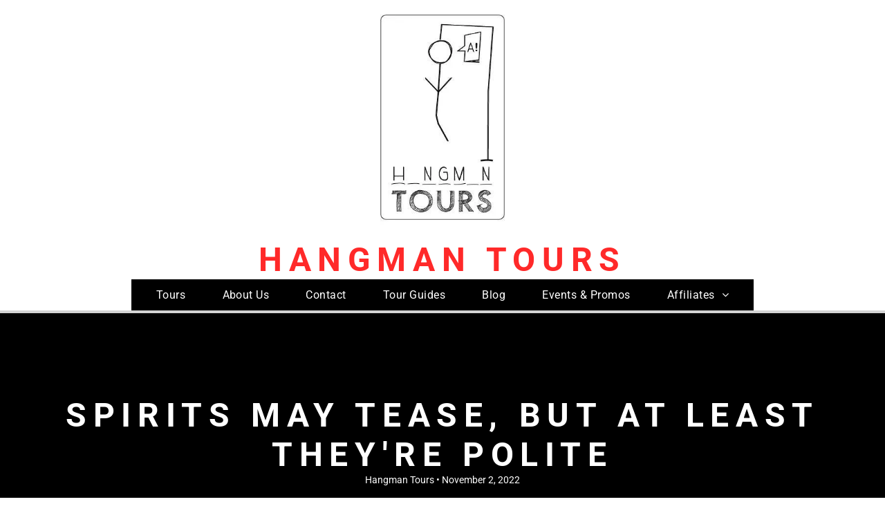

--- FILE ---
content_type: text/html;charset=utf-8
request_url: https://www.hangmantours.com/single-post/spirits-may-tease-but-at-least-they-re-polite
body_size: 23927
content:
<!doctype html >
<html xmlns="http://www.w3.org/1999/xhtml" lang="en"
      class="">
<head>
    <meta charset="utf-8">
    




































<script type="text/javascript">
    window._currentDevice = 'desktop';
    window.Parameters = window.Parameters || {
        HomeUrl: 'https://www.hangmantours.com/',
        AccountUUID: '69024512f48948b0867a9aadd7268760',
        SystemID: 'US_DIRECT_PRODUCTION',
        SiteAlias: 'd0e1c957',
        SiteType: atob('RFVEQU9ORQ=='),
        PublicationDate: 'Mon Dec 08 21:45:11 UTC 2025',
        ExternalUid: null,
        IsSiteMultilingual: false,
        InitialPostAlias: 'blog/single-post/spirits-may-tease-but-at-least-they-re-polite',
        InitialPostPageUuid: '07d78f99af144863a5b28496e5337e40',
        InitialDynamicItem: '',
        DynamicPageInfo: {
            isDynamicPage: false,
            base64JsonRowData: 'null',
        },
        InitialPageAlias: 'd1-internal-blog-post',
        InitialPageUuid: 'fe4499367b64419d8e77d39a00035c54',
        InitialPageId: '38193226',
        InitialEncodedPageAlias: 'ZDEtaW50ZXJuYWwtYmxvZy1wb3N0',
        InitialHeaderUuid: '157f6dc3060149c3a5a968828403c27c',
        CurrentPageUrl: '',
        IsCurrentHomePage: false,
        AllowAjax: false,
        AfterAjaxCommand: null,
        HomeLinkText: 'Back To Home',
        UseGalleryModule: false,
        CurrentThemeName: 'Layout Theme',
        ThemeVersion: '500000',
        DefaultPageAlias: '',
        RemoveDID: true,
        WidgetStyleID: null,
        IsHeaderFixed: false,
        IsHeaderSkinny: false,
        IsBfs: true,
        StorePageAlias: 'null',
        StorePagesUrls: 'e30=',
        IsNewStore: 'false',
        StorePath: '',
        StoreId: 'null',
        StoreVersion: 0,
        StoreBaseUrl: '',
        StoreCleanUrl: true,
        StoreDisableScrolling: true,
        IsStoreSuspended: false,
        HasCustomDomain: true,
        SimpleSite: false,
        showCookieNotification: false,
        cookiesNotificationMarkup: 'null',
        translatedPageUrl: '',
        isFastMigrationSite: false,
        sidebarPosition: 'NA',
        currentLanguage: 'en',
        currentLocale: 'en',
        NavItems: '{}',
        errors: {
            general: 'There was an error connecting to the page.<br/> Make sure you are not offline.',
            password: 'Incorrect name/password combination',
            tryAgain: 'Try again'
        },
        NavigationAreaParams: {
            ShowBackToHomeOnInnerPages: true,
            NavbarSize: -1,
            NavbarLiveHomePage: 'https://www.hangmantours.com/',
            BlockContainerSelector: '.dmBody',
            NavbarSelector: '#dmNav:has(a)',
            SubNavbarSelector: '#subnav_main'
        },
        hasCustomCode: true,
        planID: '7',
        customTemplateId: 'null',
        siteTemplateId: 'null',
        productId: 'DM_DIRECT',
        disableTracking: false,
        pageType: 'BLOG_LAYOUT',
        isRuntimeServer: true,
        isInEditor: false,
        hasNativeStore: false,
        defaultLang: 'en',
        hamburgerMigration: null,
        isFlexSite: true
    };

    window.Parameters.LayoutID = {};
    window.Parameters.LayoutID[window._currentDevice] = 30;
    window.Parameters.LayoutVariationID = {};
    window.Parameters.LayoutVariationID[window._currentDevice] = 5;
</script>





















<!-- Injecting site-wide to the head -->




<!-- End Injecting site-wide to the head -->

<!-- Inject secured cdn script -->


<!-- ========= Meta Tags ========= -->
<!-- PWA settings -->
<script>
    function toHash(str) {
        var hash = 5381, i = str.length;
        while (i) {
            hash = hash * 33 ^ str.charCodeAt(--i)
        }
        return hash >>> 0
    }
</script>
<script>
    (function (global) {
    //const cacheKey = global.cacheKey;
    const isOffline = 'onLine' in navigator && navigator.onLine === false;
    const hasServiceWorkerSupport = 'serviceWorker' in navigator;
    if (isOffline) {
        console.log('offline mode');
    }
    if (!hasServiceWorkerSupport) {
        console.log('service worker is not supported');
    }
    if (hasServiceWorkerSupport && !isOffline) {
        window.addEventListener('load', function () {
            const serviceWorkerPath = '/runtime-service-worker.js?v=3';
            navigator.serviceWorker
                .register(serviceWorkerPath, { scope: './' })
                .then(
                    function (registration) {
                        // Registration was successful
                        console.log(
                            'ServiceWorker registration successful with scope: ',
                            registration.scope
                        );
                    },
                    function (err) {
                        // registration failed :(
                        console.log('ServiceWorker registration failed: ', err);
                    }
                )
                .catch(function (err) {
                    console.log(err);
                });
        });

        // helper function to refresh the page
        var refreshPage = (function () {
            var refreshing;
            return function () {
                if (refreshing) return;
                // prevent multiple refreshes
                var refreshkey = 'refreshed' + location.href;
                var prevRefresh = localStorage.getItem(refreshkey);
                if (prevRefresh) {
                    localStorage.removeItem(refreshkey);
                    if (Date.now() - prevRefresh < 30000) {
                        return; // dont go into a refresh loop
                    }
                }
                refreshing = true;
                localStorage.setItem(refreshkey, Date.now());
                console.log('refereshing page');
                window.location.reload();
            };
        })();

        function messageServiceWorker(data) {
            return new Promise(function (resolve, reject) {
                if (navigator.serviceWorker.controller) {
                    var worker = navigator.serviceWorker.controller;
                    var messageChannel = new MessageChannel();
                    messageChannel.port1.onmessage = replyHandler;
                    worker.postMessage(data, [messageChannel.port2]);
                    function replyHandler(event) {
                        resolve(event.data);
                    }
                } else {
                    resolve();
                }
            });
        }
    }
})(window);
</script>
<!-- Add manifest -->
<!-- End PWA settings -->



<link rel="canonical" href="https://www.hangmantours.com/single-post/spirits-may-tease-but-at-least-they-re-polite">

<meta id="view" name="viewport" content="initial-scale=1, minimum-scale=1, maximum-scale=5, viewport-fit=cover">
<meta name="apple-mobile-web-app-capable" content="yes">

<!--Add favorites icons-->

<link rel="apple-touch-icon"
      href="https://irp.cdn-website.com/d0e1c957/dms3rep/multi/hangman-favicon.jpg"/>

<link rel="icon" type="image/x-icon" href="https://irp.cdn-website.com/d0e1c957/site_favicon_16_1752762203044.ico"/>

<!-- End favorite icons -->
<link rel="preconnect" href="https://lirp.cdn-website.com/"/>



<!-- render the required CSS and JS in the head section -->
<script id='d-js-dmapi'>
    window.SystemID = 'US_DIRECT_PRODUCTION';

    if (!window.dmAPI) {
        window.dmAPI = {
            registerExternalRuntimeComponent: function () {
            },
            getCurrentDeviceType: function () {
                return window._currentDevice;
            },
            runOnReady: (ns, fn) => {
                const safeFn = dmAPI.toSafeFn(fn);
                ns = ns || 'global_' + Math.random().toString(36).slice(2, 11);
                const eventName = 'afterAjax.' + ns;

                if (document.readyState === 'complete') {
                    $.DM.events.off(eventName).on(eventName, safeFn);
                    setTimeout(function () {
                        safeFn({
                            isAjax: false,
                        });
                    }, 0);
                } else {
                    window?.waitForDeferred?.('dmAjax', () => {
                        $.DM.events.off(eventName).on(eventName, safeFn);
                        safeFn({
                            isAjax: false,
                        });
                    });
                }
            },
            toSafeFn: (fn) => {
                if (fn?.safe) {
                    return fn;
                }
                const safeFn = function (...args) {
                    try {
                        return fn?.apply(null, args);
                    } catch (e) {
                        console.log('function failed ' + e.message);
                    }
                };
                safeFn.safe = true;
                return safeFn;
            }
        };
    }

    if (!window.requestIdleCallback) {
        window.requestIdleCallback = function (fn) {
            setTimeout(fn, 0);
        }
    }
</script>

<!-- loadCSS function header.jsp-->






<script id="d-js-load-css">
/**
 * There are a few <link> tags with CSS resource in them that are preloaded in the page
 * in each of those there is a "onload" handler which invokes the loadCSS callback
 * defined here.
 * We are monitoring 3 main CSS files - the runtime, the global and the page.
 * When each load we check to see if we can append them all in a batch. If threre
 * is no page css (which may happen on inner pages) then we do not wait for it
 */
(function () {
  let cssLinks = {};
  function loadCssLink(link) {
    link.onload = null;
    link.rel = "stylesheet";
    link.type = "text/css";
  }
  
    function checkCss() {
      const pageCssLink = document.querySelector("[id*='CssLink']");
      const widgetCssLink = document.querySelector("[id*='widgetCSS']");

        if (cssLinks && cssLinks.runtime && cssLinks.global && (!pageCssLink || cssLinks.page) && (!widgetCssLink || cssLinks.widget)) {
            const storedRuntimeCssLink = cssLinks.runtime;
            const storedPageCssLink = cssLinks.page;
            const storedGlobalCssLink = cssLinks.global;
            const storedWidgetCssLink = cssLinks.widget;

            storedGlobalCssLink.disabled = true;
            loadCssLink(storedGlobalCssLink);

            if (storedPageCssLink) {
                storedPageCssLink.disabled = true;
                loadCssLink(storedPageCssLink);
            }

            if(storedWidgetCssLink) {
                storedWidgetCssLink.disabled = true;
                loadCssLink(storedWidgetCssLink);
            }

            storedRuntimeCssLink.disabled = true;
            loadCssLink(storedRuntimeCssLink);

            requestAnimationFrame(() => {
                setTimeout(() => {
                    storedRuntimeCssLink.disabled = false;
                    storedGlobalCssLink.disabled = false;
                    if (storedPageCssLink) {
                      storedPageCssLink.disabled = false;
                    }
                    if (storedWidgetCssLink) {
                      storedWidgetCssLink.disabled = false;
                    }
                    // (SUP-4179) Clear the accumulated cssLinks only when we're
                    // sure that the document has finished loading and the document 
                    // has been parsed.
                    if(document.readyState === 'interactive') {
                      cssLinks = null;
                    }
                }, 0);
            });
        }
    }
  

  function loadCSS(link) {
    try {
      var urlParams = new URLSearchParams(window.location.search);
      var noCSS = !!urlParams.get("nocss");
      var cssTimeout = urlParams.get("cssTimeout") || 0;

      if (noCSS) {
        return;
      }
      if (link.href && link.href.includes("d-css-runtime")) {
        cssLinks.runtime = link;
        checkCss();
      } else if (link.id === "siteGlobalCss") {
        cssLinks.global = link;
        checkCss();
      } 
      
      else if (link.id && link.id.includes("CssLink")) {
        cssLinks.page = link;
        checkCss();
      } else if (link.id && link.id.includes("widgetCSS")) {
        cssLinks.widget = link;
        checkCss();
      }
      
      else {
        requestIdleCallback(function () {
          window.setTimeout(function () {
            loadCssLink(link);
          }, parseInt(cssTimeout, 10));
        });
      }
    } catch (e) {
      throw e
    }
  }
  window.loadCSS = window.loadCSS || loadCSS;
})();
</script>



<script data-role="deferred-init" type="text/javascript">
    /* usage: window.getDeferred(<deferred name>).resolve() or window.getDeferred(<deferred name>).promise.then(...)*/
    function Def() {
        this.promise = new Promise((function (a, b) {
            this.resolve = a, this.reject = b
        }).bind(this))
    }

    const defs = {};
    window.getDeferred = function (a) {
        return null == defs[a] && (defs[a] = new Def), defs[a]
    }
    window.waitForDeferred = function (b, a, c) {
        let d = window?.getDeferred?.(b);
        d
            ? d.promise.then(a)
            : c && ["complete", "interactive"].includes(document.readyState)
                ? setTimeout(a, 1)
                : c
                    ? document.addEventListener("DOMContentLoaded", a)
                    : console.error(`Deferred  does not exist`);
    };
</script>
<style id="forceCssIncludes">
    /* This file is auto-generated from a `scss` file with the same name */

.videobgwrapper{overflow:hidden;position:absolute;z-index:0;width:100%;height:100%;top:0;left:0;pointer-events:none;border-radius:inherit}.videobgframe{position:absolute;width:101%;height:100%;top:50%;left:50%;transform:translateY(-50%) translateX(-50%);object-fit:fill}#dm video.videobgframe{margin:0}@media (max-width:767px){.dmRoot .dmPhotoGallery.newPhotoGallery:not(.photo-gallery-done){min-height:80vh}}@media (min-width:1025px){.dmRoot .dmPhotoGallery.newPhotoGallery:not(.photo-gallery-done){min-height:45vh}}@media (min-width:768px) and (max-width:1024px){.responsiveTablet .dmPhotoGallery.newPhotoGallery:not(.photo-gallery-done){min-height:45vh}}#dm [data-show-on-page-only]{display:none!important}#dmRoot div.stickyHeaderFix div.site_content{margin-top:0!important}#dmRoot div.stickyHeaderFix div.hamburger-header-container{position:relative}
    

</style>
<style id="cssVariables" type="text/css">
    :root {
  --color_1: rgba(255, 255, 255, 1);
  --color_2: rgba(255, 41, 41, 1);
  --color_3: rgba(0, 0, 0, 1);
  --color_4: rgba(61, 0, 0, 1);
  --color_5: rgba(100, 0, 0, 1);
  --color_6: rgba(211, 211, 211, 1);
  --max-content-width_1: 1200px;
}
</style>























<!-- Google Fonts Include -->













<!-- loadCSS function fonts.jsp-->



<link type="text/css" rel="stylesheet" href="https://irp.cdn-website.com/fonts/css2?family=Roboto:ital,wght@0,100;0,300;0,400;0,500;0,700;0,900;1,100;1,300;1,400;1,500;1,700;1,900&amp;subset=latin-ext&amp;display=swap"  />

<style>
@font-face {
  font-family: "DudaSansVF";
  src: url("https://irp.cdn-website.com/d0e1c957/fonts/DudaSansVF-edd7_400.ttf");
  font-weight: 400;
  font-style: normal;
}
</style>






<!-- RT CSS Include d-css-runtime-flex-->
<link rel="stylesheet" type="text/css" href="https://static.cdn-website.com/mnlt/production/6089/_dm/s/rt/dist/css/d-css-runtime-flex.min.css" />

<!-- End of RT CSS Include -->

<link type="text/css" rel="stylesheet" href="https://irp.cdn-website.com/WIDGET_CSS/d571bb6fe7a76c9ebaae5307238a7b2e.css" id="widgetCSS" />

<!-- Support `img` size attributes -->
<style>img[width][height] {
  height: auto;
}</style>

<!-- Support showing sticky element on page only -->
<style>
  body[data-page-alias="d1-internal-blog-post"] #dm [data-show-on-page-only="d1-internal-blog-post"] {
    display: block !important;
  }
</style>

<!-- This is populated in Ajax navigation -->
<style id="pageAdditionalWidgetsCss" type="text/css">
</style>




<!-- Site CSS -->
<link type="text/css" rel="stylesheet" href="https://irp.cdn-website.com/d0e1c957/files/d0e1c957_1.min.css?v=42" id="siteGlobalCss" />



<style id="customWidgetStyle" type="text/css">
    
</style>
<style id="innerPagesStyle" type="text/css">
    
    @media all {
  *#dm .dmInner nav.u_1998592992 { color:black !important; }
}

    
</style>


<style
        id="additionalGlobalCss" type="text/css"
>
</style>

<style id="pagestyle" type="text/css">
    @media all {
  *#dm .dmInner *.u_1240128973 { text-align:CENTER !important; }

  *#dm .dmInner *.u_1240128973 .rteBlock { text-align:CENTER !important; }

  *#dm .dmInner *.u_1674196755 { text-align:CENTER !important; }

  *#dm .dmInner *.u_1674196755 .rteBlock { text-align:CENTER !important; }

  *#dm .dmInner div.u_1240128973 p {
    color:rgba(255,255,255,1) !important;
    font-weight:700 !important;
  }

  *#dm .dmInner div.u_1240128973 {
    color:rgba(255,255,255,1) !important;
    font-weight:700 !important;
  }

  *#dm .dmInner div.u_1674196755 p {
    color:rgba(255,255,255,1) !important;
    font-weight:400 !important;
    font-size:14px !important;
  }

  *#dm .dmInner div.u_1674196755 li { font-size:14px !important; }

  *#dm .dmInner div.u_1674196755 {
    color:rgba(255,255,255,1) !important;
    font-weight:400 !important;
    font-size:14px !important;
  }

  *#dm .dmInner h1.u_1240128973 p {
    font-size:48px !important;
    color:rgba(255,255,255,1) !important;
  }

  *#dm .dmInner h1.u_1240128973 li {
    font-size:48px !important;
    color:rgba(255,255,255,1) !important;
  }

  *#dm .dmInner h1.u_1240128973 {
    font-size:48px !important;
    color:rgba(255,255,255,1) !important;
  }

  *#dm .dmInner div.u_1897797161 {
    background-color:rgba(0,0,0,0) !important;
    border-style:solid !important;
    border-width:0px !important;
  }

  *#dm .dmInner div.u_1099466272 .socialHubIcon {
    width:32px !important;
    height:32px !important;
    font-size:21px !important;
    line-height:32px !important;
  }

  *#dm .dmInner div.u_1897797161 .postTitle a { color:var(--color_3) !important; }

  *#dm .dmInner div.u_1897797161 .postDescription {
    color:var(--color_3) !important;
    max-height:5.5em !important;
  }

  *#dm .dmInner div.u_1897797161 .postArticle>.inner {
    border-radius:50% 50% 0px 0px !important;
    background-color:var(--color_6) !important;
    border-style:solid !important;
    border-width:20px !important;
    border-color:var(--color_6) !important;
  }

  *#dm .dmInner div.u_1897797161 .postArticle .blogImgLink { height:185px !important; }

  *#dm .dmInner div.u_1897797161 .readMore a {
    color:var(--color_2) !important;
    font-weight:700 !important;
  }
}
@media (min-width:1025px) {
  *#dm .dmInner div.u_1240128973 p { font-size:40px !important; }

  *#dm .dmInner div.u_1240128973 { font-size:40px !important; }

  *#dm .dmInner *.u_1240128973 { text-align:center !important; }

  *#dm .dmInner *.u_1099466272.dmSocialHub .socialHubInnerDiv a:not(:last-child) { margin-right:10px !important; }

  *#dm .dmInner *.u_1099466272 .socialHubIcon {
    width:26px !important;
    height:26px !important;
    font-size:17.333333333333332px !important;
    line-height:26px !important;
  }

  *#dm .dmInner *.u_1099466272 .socialHubIcon:after {
    width:34px !important;
    height:26px !important;
  }
}
@media (min-width:768px) and (max-width:1024px) {
  *#dm .dmInner div.u_1240128973 p { font-size:36px !important; }

  *#dm .dmInner div.u_1240128973 { font-size:36px !important; }

  *#dm .dmInner *.u_1240128973 { text-align:center !important; }

  *#dm .dmInner h1.u_1240128973 p { font-size:32px !important; }

  *#dm .dmInner h1.u_1240128973 li { font-size:32px !important; }

  *#dm .dmInner h1.u_1240128973 { font-size:32px !important; }

  *#dm .dmInner *.u_1099466272 .socialHubIcon {
    width:25px !important;
    height:25px !important;
    font-size:16.666666666666668px !important;
    line-height:25px !important;
  }

  *#dm .dmInner *.u_1099466272 .socialHubIcon:after {
    width:33px !important;
    height:25px !important;
  }
}
@media (min-width:0px) and (max-width:767px) {
  *#dm .dmInner div.u_1240128973 p { font-size:25px !important; }

  *#dm .dmInner div.u_1240128973 { font-size:25px !important; }

  *#dm .dmInner *.u_1674196755 { text-align:center !important; }

  *#dm .dmInner *.u_1240128973 { text-align:center !important; }

  *#dm .dmInner h1.u_1240128973 p { font-size:30px !important; }

  *#dm .dmInner h1.u_1240128973 li { font-size:30px !important; }

  *#dm .dmInner h1.u_1240128973 { font-size:30px !important; }

  *#dm .dmInner *.u_1099466272 .socialHubIcon {
    width:26px !important;
    height:26px !important;
    font-size:17.333333333333332px !important;
    line-height:26px !important;
  }

  *#dm .dmInner *.u_1099466272 .socialHubIcon:after {
    width:34px !important;
    height:26px !important;
  }
}

</style>

<style id="pagestyleDevice" type="text/css">
    
</style>

<!-- Flex Sections CSS -->

 <style data-page-uuid="fe4499367b64419d8e77d39a00035c54" id="grid-styles-common-63f75e446a61e8121ae33d0e-fe4499367b64419d8e77d39a00035c54">@media all {
    
#\36 3f75e446a61e8121ae33d12 {
    width: 100.00%;
    height: auto;
    max-width: 100%;
    order: 0;
    align-self: auto;
    grid-area: auto / auto / auto / auto;
}
    
#\36 3f75e446a61e8121ae33d14 {
    min-height: 300px;
    padding-top: 8%;
    padding-bottom: 8%;
    column-gap: 4%;
    row-gap: 24px;
    width: 100%;
    padding-right: 0%;
    padding-left: 0%;
    margin-bottom: 0%;
    margin-left: 0%;
    margin-top: 0%;
    margin-right: 0%;
}
    
#\36 3f75e446a61e8121ae33d11 {
    min-height: 8px;
    column-gap: 4%;
    row-gap: 22px;
    width: 100%;
    align-items: center;
    min-width: 4%;
    justify-content: flex-start;
    padding: 16px 16px 16px 16px;
    margin-bottom: 0%;
    margin-left: 0%;
    margin-top: 0%;
    margin-right: 0%;
}
    
#\36 3f75e446a61e8121ae33d10::before, #\36 3f75e446a61e8121ae33d10 > .bgExtraLayerOverlay {
    content: '';
    display: block;
    position: absolute;
    width: 100%;
    height: 100%;
    top: 0;
    left: 0;
    background-color: rgba(0, 0, 0, 1);
    opacity: 0.2;
    border-radius: inherit;
}
#\36 3f75e446a61e8121ae33d10 {
    background-color: var(--color_3);
    background-image: url();
}
    
#\36 3f75ff26a61e8121ae34036 {
    width: 61.49%;
    height: auto;
    max-width: 100%;
    order: 1;
    align-self: center;
}
}</style> 
 <style data-page-uuid="fe4499367b64419d8e77d39a00035c54" id="grid-styles-common-63f761336a61e8121ae35198-fe4499367b64419d8e77d39a00035c54">@media all {
    
#\36 3f761336a61e8121ae3519c {
    min-height: 8px;
    column-gap: 4%;
    row-gap: 24px;
    width: 72%;
    justify-content: flex-start;
    min-width: 4%;
    background-color: var(--color_3);
    background-image: initial;
    padding: 16px 16px 16px 16px;
    margin-bottom: 0%;
    margin-left: 0%;
    margin-top: 0%;
    margin-right: 0%;
}
    
#\36 3f761336a61e8121ae3519a {
    min-height: 204px;
    padding-top: 4%;
    padding-bottom: 4%;
    column-gap: 2%;
    row-gap: 12px;
    width: 100%;
    padding-right: 0%;
    padding-left: 0%;
    margin-bottom: 0%;
    margin-left: 0%;
    margin-top: 0%;
    margin-right: 0%;
}
    
#\36 3f761336a61e8121ae35199::before, #\36 3f761336a61e8121ae35199 > .bgExtraLayerOverlay {
    content: '';
    display: block;
    position: absolute;
    width: 100%;
    height: 100%;
    top: 0;
    left: 0;
    background-color: var(--color_3);
    opacity: 0.5;
    border-radius: inherit;
}
#\36 3f761336a61e8121ae35199 {
    background-color: rgba(0, 0, 0, 0);
    background-image: url(https://lirp.cdn-website.com/d0e1c957/dms3rep/multi/opt/pexels-photo-11684302-2880w.jpeg);
}
    
#widget_eft {
    width: 100%;
    height: auto;
    max-width: 100%;
    order: 0;
}
    
#group_n8k {
    width: 12%;
    min-width: 4%;
    min-height: 8px;
    column-gap: 4%;
    row-gap: 24px;
    padding: 16px 16px 16px 16px;
    margin-bottom: 0%;
    margin-left: 0%;
    margin-top: 0%;
    margin-right: 0%;
}
    
#group_ip7 {
    width: 12%;
    min-width: 4%;
    min-height: 8px;
    column-gap: 4%;
    row-gap: 24px;
    padding: 16px 16px 16px 16px;
    margin-bottom: 0%;
    margin-left: 0%;
    margin-top: 0%;
    margin-right: 0%;
}
}</style> 
 <style data-page-uuid="fe4499367b64419d8e77d39a00035c54" id="grid-styles-common-63f763e86a61e8121ae357c9-fe4499367b64419d8e77d39a00035c54">@media all {
    
#\36 3f763e86a61e8121ae357cd {
    min-height: 80px;
    column-gap: 4%;
    row-gap: 24px;
    width: 100%;
    min-width: 4%;
    order: 1;
    padding: 16px 16px 16px 16px;
    margin-bottom: 0%;
    margin-left: 0%;
    margin-top: 0%;
    margin-right: 0%;
}
    
#\36 3f763e86a61e8121ae357cb {
    min-height: 0;
    padding-top: 4%;
    padding-bottom: 8%;
    column-gap: 4%;
    row-gap: 24px;
    width: 100%;
    flex-direction: column;
    flex-wrap: nowrap;
    padding-right: 0%;
    padding-left: 0%;
    margin-bottom: 0%;
    margin-left: 0%;
    margin-top: 0%;
    margin-right: 0%;
}
    
#\36 3f763e86a61e8121ae357ca {
    background-color: var(--color_3);
    background-image: initial;
}
    
#widget_slg {
    width: 100%;
    height: auto;
    max-width: 100%;
}
    
#group_9jr {
    background-size: cover;
    background-repeat: no-repeat;
    background-position: 50% 50%;
    display: flex;
    flex-direction: column;
    justify-content: center;
    align-items: flex-start;
    position: relative;
    max-width: 100%;
    align-self: stretch;
    width: 100%;
    min-width: 4%;
    min-height: 80px;
    column-gap: 4%;
    row-gap: 24px;
    order: 0;
    padding: 16px 16px 16px 16px;
    margin-bottom: 0%;
    margin-left: 0%;
    margin-top: 0%;
    margin-right: 0%;
}
    
#widget_ql3 {
    width: 100%;
    height: auto;
    position: relative;
    min-width: 10px;
    min-height: 10px;
    max-width: 100%;
    align-self: center;
}
}</style> 
 <style data-page-uuid="fe4499367b64419d8e77d39a00035c54" id="grid-styles-common-ddba1d29-fe4499367b64419d8e77d39a00035c54">@media all {
    
#d7b3728f {
    min-height: 80px;
    column-gap: 4%;
    row-gap: 10px;
    width: 100%;
    align-items: center;
    min-width: 4%;
    order: 0;
    padding: 2% 1% 1% 1%;
    margin-bottom: 0%;
    margin-left: 0%;
    margin-top: 0%;
    margin-right: 0%;
}
    
#\39 e6a3eb4 {
    width: 99.98%;
    height: auto;
    max-width: 100%;
}
    
#\31 967780a {
    background-color: var(--color_3);
    background-image: initial;
}
    
#\38 31d1f9e {
    min-height: 0;
    column-gap: 0%;
    row-gap: 0px;
    width: 100%;
    flex-wrap: nowrap;
    flex-direction: column;
    padding-right: 2%;
    padding-left: 2%;
    max-width: none;
    padding-top: 0%;
    padding-bottom: 0%;
    margin-bottom: 0%;
    margin-left: 0%;
    margin-top: 0%;
    margin-right: 0%;
}
    
#\39 7f77913 {
    width: 100%;
    height: auto;
    max-width: 100%;
    order: 0;
}
    
#\35 75b62d3 {
    width: 99.61%;
    height: auto;
    max-width: 100%;
    justify-self: auto;
    order: 1;
    grid-area: auto / auto / auto / auto;
}
    
#b009cce5 {
    align-items: center;
    width: 100%;
    min-width: 4%;
    min-height: 80px;
    column-gap: 4%;
    row-gap: 24px;
    order: 2;
    padding: 1% 1% 1% 1%;
    margin-bottom: 0%;
    margin-left: 0%;
    margin-top: 0%;
    margin-right: 0%;
}
}</style> 
 <style data-page-uuid="157f6dc3060149c3a5a968828403c27c" data-is-header="true" id="grid-styles-common-flex-footer-157f6dc3060149c3a5a968828403c27c">@media all {
    
#flex-footer {
    background-color: var(--color_3);
    background-image: initial;
    padding: 0px 0px 0px 0px;
    margin: 0px 0px 0px 0px;
}
}</style> 
 <style data-page-uuid="157f6dc3060149c3a5a968828403c27c" data-is-header="true" id="grid-styles-common-flex-header-157f6dc3060149c3a5a968828403c27c">@media all {
    
#flex-header[data-changeable-on-scroll][data-scrolling] [data-widget-type="image"] img {
    transform: scale(0.84);
}
#flex-header {
    background-color: rgba(0, 0, 0, 0.2);
    background-image: initial;
    
    padding: 0px 0px 0px 0px;
}
#flex-header[data-changeable-on-scroll][data-scrolling] {
    padding-top: 0px;
    padding-bottom: 0px;
    background-color: var(--color_3);
    background-image: initial;
}
}</style> 
 <style data-page-uuid="157f6dc3060149c3a5a968828403c27c" data-is-header="true" id="grid-styles-common-b6311173-157f6dc3060149c3a5a968828403c27c">@media all {
    
#\31 8597212 {
    width: 180px;
    height: auto;
    max-width: 90%;
    justify-self: auto;
    align-self: auto;
    order: 2;
    min-width: 180px;
    margin: 0px 0% 0px 0%;
    grid-area: auto / auto / auto / auto;
}
    
#ea04ed23 {
    min-height: 364px;
    column-gap: 0%;
    row-gap: 0px;
    width: 100%;
    flex-wrap: nowrap;
    padding: 15px 2% 0% 2%;
    margin: 0% 0% 0% 0%;
}
    
#\36 21ade77 {
    justify-content: flex-start;
    align-items: center;
    width: 100%;
    min-width: 4%;
    min-height: 8px;
    column-gap: 4%;
    row-gap: 0px;
    flex-wrap: nowrap;
    padding: 6px 16px 0% 16px;
    margin: 0% 0% 0% 0%;
}
    
#\35 3ed0db2.flex-element.widget-wrapper > [data-element-type] {
    padding-left: 0px;
    padding-right: 0px;
}
#\35 3ed0db2 {
    width: 100%;
    height: auto;
    max-width: 100%;
    order: 0;
    margin: 0px 0% 0px 0%;
    grid-area: auto / auto / auto / auto;
}
    
#\33 0dcc5f9 {
    background-color: var(--color_1);
    background-image: initial;
    border-width: 0 0 4px 0;
    border-color: var(--color_6) var(--color_6) var(--color_6) var(--color_6);
    border-style: solid;
}
    
#group_6cb {
    align-items: center;
    width: 100%;
    min-height: auto;
    max-height: 100%;
    row-gap: 24px;
    column-gap: 10%;
    flex-wrap: nowrap;
    order: 0;
    padding: 0% 16px 0% 16px;
    margin: 0px 0% 0px 0%;
}
    
#group_30f {
    align-items: center;
    width: 900px;
    min-height: auto;
    max-height: 100%;
    row-gap: 24px;
    column-gap: 4%;
    flex-wrap: nowrap;
    background-color: var(--color_3);
    background-image: initial;
    flex-direction: row;
    align-content: center;
    order: 2;
    align-self: center;
    padding: 8px 16px 8px 16px;
    margin: 0px 0% 0px 0%;
}
    
#group_if1 {
    align-items: center;
    width: auto;
    min-height: auto;
    max-height: 100%;
    row-gap: 24px;
    column-gap: 4%;
    justify-self: auto;
    align-self: auto;
    order: 1;
    padding: 0% 0% 0% 0%;
    margin: 0% 0% 0% 0%;
    grid-area: auto / auto / auto / auto;
}
    
#widget_inm {
    width: 100%;
    height: auto;
    max-width: 100%;
    order: 0;
}
    
#c531a77a {
    width: 100%;
    height: auto;
    max-width: 100%;
    order: 0;
    justify-self: auto;
    align-self: auto;
    margin: 0px 0% 0px 0%;
    grid-area: auto / auto / auto / auto;
}
    
#widget_c38 svg {
    fill: var(--color_2);
}
#widget_c38 {
    width: 30px;
    height: 30px;
    max-width: 100%;
    order: 4;
    margin: 0px 0% 0px 0%;
}
    
#\32 b59a6ee svg {
    fill: var(--color_2);
}
#\32 b59a6ee {
    width: 30px;
    height: 30px;
    max-width: 100%;
}
}</style> 
 <style data-page-uuid="157f6dc3060149c3a5a968828403c27c" data-is-header="true" id="grid-styles-common-6b7dcc04-157f6dc3060149c3a5a968828403c27c">@media all {
    
#\39 2386b4d {
    min-height: 8px;
    column-gap: 4%;
    row-gap: 24px;
    width: 100%;
    min-width: 4%;
    align-items: flex-end;
    padding: 16px 16px 16px 16px;
    margin-bottom: 0%;
    margin-left: 0%;
    margin-top: 0%;
    margin-right: 0%;
}
    
#\38 65509d9 {
    min-height: 100px;
    column-gap: 4%;
    row-gap: 24px;
    width: 100%;
    max-width: none;
    padding: 2% 2% 2% 2%;
    margin-bottom: 0%;
    margin-left: 0%;
    margin-top: 0%;
    margin-right: 0%;
}
    
#be380f12 a {
    background-color: rgba(0,0,0,0);
}
#be380f12 svg {
    fill: var(--color_1);
}
#be380f12 {
    width: 30px;
    height: 30px;
}
}</style> 
 <style data-page-uuid="157f6dc3060149c3a5a968828403c27c" data-is-header="true" id="grid-styles-common-63a049320d35b55b4ef2a372-157f6dc3060149c3a5a968828403c27c">@media all {
    
#\36 3a049320d35b55b4ef2a374 {
    min-height: 8px;
    column-gap: 4%;
    row-gap: 24px;
    width: 100%;
    min-width: 4%;
    background-color: rgba(0, 0, 0, 0);
    align-items: center;
    padding: 16px 16px 16px 16px;
    margin-bottom: 0%;
    margin-left: 0%;
    margin-top: 0%;
    margin-right: 0%;
}
    
#\36 3a049320d35b55b4ef2a376 {
    background-color: rgba(0, 0, 0, 0);
    background-image: initial;
}
    
#\36 3a049320d35b55b4ef2a377 {
    min-height: 565px;
    column-gap: 4%;
    row-gap: 24px;
    width: 100%;
    padding: 2% 2% 2% 2%;
    margin-bottom: 0%;
    margin-left: 0%;
    margin-top: 0%;
    margin-right: 0%;
}
    
#\36 3a049ca0d35b55b4ef2a5c3 {
    width: 544px;
    height: auto;
    max-width: 100%;
    justify-self: auto;
    order: 0;
    grid-area: auto / auto / auto / auto;
}
    
#\36 2d6a167a824ca526194d9a5 {
    background-color: rgba(232, 255, 133, 1);
}
}</style> 
 <style data-page-uuid="157f6dc3060149c3a5a968828403c27c" data-is-header="true" id="grid-styles-common-6406026c90e1521f6ecb0eca-157f6dc3060149c3a5a968828403c27c">@media all {
    
#\36 406026c90e1521f6ecb0ecd {
    min-height: 8px;
    column-gap: 4%;
    row-gap: 24px;
    width: 100%;
    min-width: 4%;
    background-color: rgba(0, 0, 0, 0);
    background-image: initial;
    align-items: center;
    justify-content: flex-end;
    padding: 16px 16px 16px 16px;
    margin-bottom: 0%;
    margin-left: 0%;
    margin-top: 0%;
    margin-right: 0%;
}
    
#\36 406026c90e1521f6ecb0ecb {
    background-color: rgba(0, 0, 0, 0);
    background-image: initial;
}
    
#\36 406026c90e1521f6ecb0ecc {
    min-height: 0px;
    column-gap: 4%;
    row-gap: 24px;
    width: 100%;
    padding: 2% 2% 8% 2%;
    margin-bottom: 0%;
    margin-left: 0%;
    margin-top: 0%;
    margin-right: 0%;
}
    
#widget_4p1 {
    width: auto;
    height: auto;
    max-width: 100%;
    order: 1;
}
}</style> 
 <style data-page-uuid="157f6dc3060149c3a5a968828403c27c" data-is-header="true" id="grid-styles-common-63da2bddeae8da42b2353671-157f6dc3060149c3a5a968828403c27c">@media all {
    
#\36 3da2bddeae8da42b2353673 {
    min-height: 54px;
    column-gap: 1%;
    row-gap: 6px;
    width: 100%;
    flex-wrap: nowrap;
    padding: 0.6830601092896175% 2% 0.6830601092896175% 2%;
    margin-bottom: 0%;
    margin-left: 0%;
    margin-top: 0%;
    margin-right: 0%;
}
    
#\36 3da2bddeae8da42b2353672 {
    background-color: rgba(0, 0, 0, 0);
    border-style: solid;
    background-image: initial;
    border-width: 0px 0 0 0;
    border-color: var(--color_5) #000000 #000000 #000000;
}
    
#\36 3c7b8b76c596a2813341bc5 {
    height: auto;
}
    
#group_5mc {
    align-items: center;
    width: 100%;
    min-width: 4%;
    min-height: 8px;
    column-gap: 4%;
    row-gap: 24px;
    order: 0;
    padding-top: 0%;
    padding-right: 0%;
    padding-bottom: 0%;
    padding-left: 0%;
    margin-bottom: 0%;
    margin-left: 0%;
    margin-top: 0%;
    margin-right: 0%;
}
    
#c0504b3a {
    width: 86.13%;
    height: auto;
    max-width: 100%;
    justify-self: auto;
    order: 0;
    grid-area: auto / auto / auto / auto;
}
}</style> 
 <style data-page-uuid="07d78f99af144863a5b28496e5337e40" id="grid-styles-common-63c921ae3545636833e46e00-07d78f99af144863a5b28496e5337e40">@media all {
    
#\36 3c921ae3545636833e46e01 {
    background-color: rgba(0, 0, 0, 0);
    background-image: initial;
}
    
#\36 3c921ae3545636833e46e03 {
    min-height: 8px;
    column-gap: 4%;
    row-gap: 24px;
    width: 100%;
    justify-content: flex-start;
    min-width: 4%;
    flex-direction: row;
    flex-wrap: wrap;
    padding: 16px 16px 16px 16px;
}
    
#\36 3c921ae3545636833e46e02 {
    min-height: 460px;
    column-gap: 4%;
    row-gap: 24px;
    width: 100%;
    padding-top: 2%;
    padding-bottom: 2%;
}
    
#widget_16f {
    width: 100%;
    height: auto;
    max-width: 100%;
    order: 1;
}
    
#widget_j64 {
    width: 100%;
    height: 500px;
    min-width: 50%;
    min-height: 500px;
    max-width: 100%;
    max-height: 90vh;
    justify-self: auto;
    align-self: center;
    order: 0;
    grid-area: auto / auto / auto / auto;
}
    
#group_dpt {
    align-items: flex-start;
    width: 100%;
    min-height: auto;
    max-height: 100%;
    padding-left: 16px;
    padding-right: 16px;
    row-gap: 24px;
    column-gap: 4%;
}
}</style> 
 <style data-page-uuid="157f6dc3060149c3a5a968828403c27c" data-is-header="true" id="grid-styles-desktop-flex-header-157f6dc3060149c3a5a968828403c27c">@media (min-width: 1025px) {
}</style> 






<style id="globalFontSizeStyle" type="text/css">
    @media (min-width: 1025px) { [data-version] .size-48, [data-version] .font-size-48 {--font-size: 48;} }@media (min-width: 768px) and (max-width: 1024px) { [data-version] .t-size-41, [data-version] .t-font-size-41 {--font-size: 41;} }@media (max-width: 767px) { [data-version] .m-size-38, [data-version] .m-font-size-38 {--font-size: 38;} }
</style>
<style id="pageFontSizeStyle" type="text/css">
</style>




<style id="hideAnimFix">
  .dmDesktopBody:not(.editGrid) [data-anim-desktop]:not([data-anim-desktop='none']), .dmDesktopBody:not(.editGrid) [data-anim-extended] {
    visibility: hidden;
  }

  .dmDesktopBody:not(.editGrid) .dmNewParagraph[data-anim-desktop]:not([data-anim-desktop='none']), .dmDesktopBody:not(.editGrid) .dmNewParagraph[data-anim-extended] {
    visibility: hidden !important;
  }


  #dmRoot:not(.editGrid) .flex-element [data-anim-extended] {
    visibility: hidden;
  }

</style>




<style id="fontFallbacks">
    @font-face {
  font-family: "Roboto Fallback";
  src: local('Arial');
  ascent-override: 92.6709%;
  descent-override: 24.3871%;
  size-adjust: 100.1106%;
  line-gap-override: 0%;
 }
</style>


<!-- End render the required css and JS in the head section -->









  <link type="application/rss+xml" rel="alternate" href="https://www.hangmantours.com/feed/rss2"/>
  <link type="application/atom+xml" rel="alternate" href="https://www.hangmantours.com/feed/atom"/>
  <script type="application/ld+json">

{
  "@context" : {
    "@vocab" : "http://schema.org/"
  },
  "@type" : "BlogPosting",
  "headline" : "Spirits May Tease, But At Least They're Polite",
  "datePublished" : "2022-11-02T18:34:42",
  "dateModified" : "2025-08-04T20:51:04",
  "author" : {
    "@type" : "Person",
    "name" : "Hangman Tours"
  },
  "image" : "https://irp.cdn-website.com/d0e1c957/dms3rep/multi/Screenshot+2025-07-21+at+2.29.58-PM.png"
}

  </script>
  <meta property="og:type" content="article"/>
  <meta name="twitter:card" content="summary_large_image"/>
  <meta name="twitter:title" content="Spirits May Tease, But At Least They're Polite"/>
  <meta name="twitter:image" content="https://lirp.cdn-website.com/d0e1c957/dms3rep/multi/opt/Screenshot+2025-07-21+at+2.29.58-PM-1920w.png"/>
  <meta name="article:published_time" content="2022-11-02T18:34Z"/>
  <meta property="og:url" content="https://www.hangmantours.com/spirits-may-tease-but-at-least-they-re-polite"/>
  <meta property="og:title" content="Spirits May Tease, But At Least They're Polite"/>
  <meta property="og:image" content="https://lirp.cdn-website.com/d0e1c957/dms3rep/multi/opt/Screenshot+2025-07-21+at+2.29.58-PM-1920w.png"/>
  <title>
    
    Spirits May Tease, But At Least They're Polite
  
  </title>




<!-- SYS- VVNfRElSRUNUX1BST0RVQ1RJT04= -->
</head>





















<body id="dmRoot" data-page-alias="d1-internal-blog-post"  class="dmRoot fix-mobile-scrolling flex-site dmResellerSite "
      style="padding:0;margin:0;"
      
     data-flex-site >
















<!-- ========= Site Content ========= -->
<div id="dm" class='dmwr'>
    
    <div class="dm_wrapper -var5 null ">
         <div dmwrapped="true" id="1901957768" class="dm-home-page" themewaschanged="true"> <div dmtemplateid="FlexHeader" data-responsive-name="FlexLayout" class="runtime-module-container dm-bfs dm-layout-sec hasAnimations hasStickyHeader inMiniHeaderMode rows-1200 hamburger-reverse dmPageBody d-page-1716942098 inputs-css-clean dmDHeader" id="dm-outer-wrapper" data-page-class="1716942098" data-soch="true" data-background-parallax-selector=".dmHomeSection1, .dmSectionParallex"> <div id="dmStyle_outerContainer" class="dmOuter"> <div id="dmStyle_innerContainer" class="dmInner"> <div class="dmLayoutWrapper standard-var dmStandardDesktop"> <div id="site_content"> <div id="dmFlexHeaderContainer" class="flex_hfcontainer"> <div id="flex-header" data-variation-id="variation0" role="banner"> <div data-auto="flex-section" id="1992421001" data-flex-id="b6311173" data-layout-section="" data-page-element-type="section" data-page-element-id="1850247396"> <div class="flex-widgets-container" id="1231429547"></div> 
 <section id="cb41c62b" class="flex-element section" data-auto="flex-element-section"> <div id="30dcc5f9" class="flex-element grid" data-auto="flex-element-grid" data-layout-grid=""> <div id="ea04ed23" class="flex-element group" data-auto="flex-element-group"> <div id="621ade77" class="flex-element group" data-auto="flex-element-group"> <div id="group_6cb" class="flex-element group" data-auto="flex-element-group"> <div id="c531a77a" class="flex-element widget-wrapper" data-auto="flex-element-widget-wrapper" data-widget-type="paragraph" data-hidden-on-desktop="" data-hidden-on-tablet="" data-external-id="1474378439"> <div class="dmNewParagraph" data-element-type="paragraph" data-version="5" id="1474378439" style=""> <h1 class="text-align-center size-48 t-size-41 m-size-38"><span style="color: var(--color_2); display: unset;" class="font-size-48 t-font-size-41 m-font-size-38">Hangman Tours</span></h1> 
</div> 
</div> 
 <div id="18597212" class="flex-element widget-wrapper" data-auto="flex-element-widget-wrapper" data-widget-type="image" data-keep-proportion="true" data-external-id="1696219288"> <div class="imageWidget align-center u_1696219288" data-element-type="image" data-widget-type="image" id="1696219288" data-binding=""> <a href="/" id="1452721080" file="false"><img src="https://lirp.cdn-website.com/d0e1c957/dms3rep/multi/opt/hangman+tours+logo-1920w.jpg" alt="" id="1739328432" class="" data-dm-image-path="https://irp.cdn-website.com/d0e1c957/dms3rep/multi/hangman+tours+logo.jpg" width="255" height="462" onerror="handleImageLoadError(this)"/></a> 
</div> 
</div> 
 <div id="widget_c38" class="flex-element widget-wrapper" data-auto="flex-element-widget-wrapper" data-widget-type="hamburgerButton" data-hidden-on-desktop="" data-hidden-on-tablet="" data-external-id="2656419307"> <button class="hamburgerButton" data-element-type="hamburgerButton" id="2656419307" aria-controls="hamburger-drawer" aria-expanded="false"> <svg width="100%" height="100%" version="1.1" viewbox="0 0 100 100" xmlns="http://www.w3.org/2000/svg" id="1279054956" class="svg u_1279054956" data-icon-custom="true"> <g> <path d="m50 100c-27.57 0-50-22.43-50-50s22.43-50 50-50 50 22.43 50 50-22.43 50-50 50zm0-95.832c-25.27 0-45.832 20.562-45.832 45.832s20.562 45.832 45.832 45.832 45.832-20.562 45.832-45.832-20.562-45.832-45.832-45.832z"></path> 
 <path d="m31.25 31.25h37.5v4.168h-37.5z"></path> 
 <path d="m31.25 47.918h37.5v4.168h-37.5z"></path> 
 <path d="m31.25 64.582h37.5v4.168h-37.5z"></path> 
</g> 
</svg> 
</button> 
</div> 
</div> 
 <div id="group_if1" class="flex-element group" data-auto="flex-element-group"> <div id="widget_inm" class="flex-element widget-wrapper" data-auto="flex-element-widget-wrapper" data-widget-type="paragraph" data-hidden-on-mobile="" data-external-id="467297745"> <div class="dmNewParagraph" data-element-type="paragraph" data-version="5" id="467297745" style=""> <h1 class="text-align-center size-48 t-size-41 m-size-38"><span style="color: var(--color_2); display: unset;" class="font-size-48 t-font-size-41 m-font-size-38">Hangman Tours</span></h1> 
</div> 
</div> 
</div> 
 <div id="group_30f" class="flex-element group" data-auto="flex-element-group" data-hidden-on-mobile="" data-hidden-on-tablet=""> <div id="53ed0db2" class="flex-element widget-wrapper" data-auto="flex-element-widget-wrapper" data-widget-type="ONELinksMenu" data-hidden-on-tablet="" data-hidden-on-mobile="" data-external-id="1555099964"> <nav class="effect-bottom2 u_1555099964 main-navigation unifiednav dmLinksMenu" role="navigation" layout-main="horizontal_nav_layout_1" layout-sub="submenu_horizontal_1" data-show-vertical-sub-items="HOVER" id="1555099964" dmle_extension="onelinksmenu" data-element-type="onelinksmenu" data-logo-src="" alt="" data-nav-structure="HORIZONTAL" wr="true" icon="true" surround="true" adwords="" navigation-id="unifiedNav"> <ul role="menubar" class="unifiednav__container  " data-auto="navigation-pages"> <li role="menuitem" class=" unifiednav__item-wrap " data-auto="more-pages" data-depth="0"> <a href="/#Tours" class="unifiednav__item  dmUDNavigationItem_010101589787  " target="" data-target-page-alias=""> <span class="nav-item-text " data-link-text="Tours" data-auto="page-text-style">Tours<span class="icon icon-angle-down"></span> 
</span> 
</a> 
</li> 
 <li role="menuitem" class=" unifiednav__item-wrap " data-auto="more-pages" data-depth="0"> <a href="/about-us" class="unifiednav__item  dmUDNavigationItem_010101381890  " target="" data-target-page-alias=""> <span class="nav-item-text " data-link-text="About Us" data-auto="page-text-style">About Us<span class="icon icon-angle-down"></span> 
</span> 
</a> 
</li> 
 <li role="menuitem" class=" unifiednav__item-wrap " data-auto="more-pages" data-depth="0"> <a href="/#Contact" class="unifiednav__item  dmUDNavigationItem_010101366937  " target="" data-target-page-alias=""> <span class="nav-item-text " data-link-text="Contact" data-auto="page-text-style">Contact<span class="icon icon-angle-down"></span> 
</span> 
</a> 
</li> 
 <li role="menuitem" class=" unifiednav__item-wrap " data-auto="more-pages" data-depth="0"> <a href="/tour-guides" class="unifiednav__item  dmUDNavigationItem_010101183357  " target="" data-target-page-alias=""> <span class="nav-item-text " data-link-text="Tour Guides" data-auto="page-text-style">Tour Guides<span class="icon icon-angle-down"></span> 
</span> 
</a> 
</li> 
 <li role="menuitem" class=" unifiednav__item-wrap " data-auto="more-pages" data-depth="0"> <a href="/blog" class="unifiednav__item  dmUDNavigationItem_010101850144  " target="" data-target-page-alias=""> <span class="nav-item-text " data-link-text="Blog" data-auto="page-text-style">Blog<span class="icon icon-angle-down"></span> 
</span> 
</a> 
</li> 
 <li role="menuitem" class=" unifiednav__item-wrap " data-auto="more-pages" data-depth="0"> <a href="/events" class="unifiednav__item  dmUDNavigationItem_010101884968  " target="" data-target-page-alias=""> <span class="nav-item-text " data-link-text="Events & Promos" data-auto="page-text-style">Events &amp; Promos<span class="icon icon-angle-down"></span> 
</span> 
</a> 
</li> 
 <li role="menuitem" aria-haspopup="true" data-sub-nav-menu="true" class=" unifiednav__item-wrap " data-auto="more-pages" data-depth="0"> <a href="#" class="unifiednav__item  dmUDNavigationItem_010101383183  unifiednav__item_has-sub-nav" target="" data-target-page-alias=""> <span class="nav-item-text " data-link-text="Affiliates" data-auto="page-text-style">Affiliates<span class="icon icon-angle-down"></span> 
</span> 
</a> 
 <ul role="menu" aria-expanded="false" class="unifiednav__container unifiednav__container_sub-nav" data-depth="0" data-auto="sub-pages"> <li role="menuitem" class=" unifiednav__item-wrap " data-auto="more-pages" data-depth="1"> <a href="https://www.shakerscigarbar.com" class="unifiednav__item  dmUDNavigationItem_010101248556  " target="_blank" data-target-page-alias=""> <span class="nav-item-text " data-link-text="Shakers Cigar Bar" data-auto="page-text-style">Shakers Cigar Bar<span class="icon icon-angle-right"></span> 
</span> 
</a> 
</li> 
</ul> 
</li> 
</ul> 
</nav> 
</div> 
</div> 
 <div id="2b59a6ee" class="flex-element widget-wrapper" data-auto="flex-element-widget-wrapper" data-widget-type="hamburgerButton" data-hidden-on-desktop="" data-hidden-on-mobile="" data-external-id="1412285941"> <button class="hamburgerButton" data-element-type="hamburgerButton" id="1412285941" aria-controls="hamburger-drawer" aria-expanded="false"> <svg width="100%" height="100%" version="1.1" viewbox="0 0 100 100" xmlns="http://www.w3.org/2000/svg" id="1963779099" class="svg u_1963779099" data-icon-custom="true"> <g> <path d="m50 100c-27.57 0-50-22.43-50-50s22.43-50 50-50 50 22.43 50 50-22.43 50-50 50zm0-95.832c-25.27 0-45.832 20.562-45.832 45.832s20.562 45.832 45.832 45.832 45.832-20.562 45.832-45.832-20.562-45.832-45.832-45.832z"></path> 
 <path d="m31.25 31.25h37.5v4.168h-37.5z"></path> 
 <path d="m31.25 47.918h37.5v4.168h-37.5z"></path> 
 <path d="m31.25 64.582h37.5v4.168h-37.5z"></path> 
</g> 
</svg> 
</button> 
</div> 
</div> 
</div> 
</div> 
</section> 
</div> 
</div> 
 <div id="hamburger-drawer" class="hamburger-drawer layout-drawer" layout="5ff40d2f36ae4e5ea1bc96b2e2fcf67e===header" data-origin="top"> <div data-layout-section="" data-auto="flex-section" id="1227741491" data-flex-id="6b7dcc04"> <div class="flex-widgets-container" id="1551806142"></div> 
 <section id="d3ba8202" class="flex-element section" data-auto="flex-element-section"> <div id="1efc71e2" class="flex-element grid" data-auto="flex-element-grid" data-layout-grid=""> <div id="865509d9" class="flex-element group" data-auto="flex-element-group"> <div id="92386b4d" class="flex-element group" data-auto="flex-element-group"> <div id="be380f12" class="flex-element widget-wrapper" data-auto="flex-element-widget-wrapper" data-widget-type="hamburgerButton" data-external-id="1635376455"> <a role="button" class="hamburgerButton" data-element-type="hamburgerButton" id="1635376455" aria-controls="hamburger-drawer" aria-expanded="false"> <svg width="100pt" height="100pt" version="1.1" viewbox="0 0 100 100" xmlns="http://www.w3.org/2000/svg" id="1537219079"> <path d="m82 87.883c1.625 1.625 4.2656 1.625 5.8906 0 1.6289-1.6289 1.6289-4.2656 0-5.8945l-32.414-32.41 32.406-32.406c1.6289-1.625 1.6289-4.2656
 0-5.8906-1.6289-1.6289-4.2656-1.6289-5.8906 0l-32.406 32.402-32.406-32.406c-1.625-1.625-4.2656-1.625-5.8906 0-1.6289 1.6289-1.6289 4.2656 0
 5.8945l32.402 32.406-32.41 32.414c-1.6289 1.625-1.6289 4.2617 0 5.8906 1.625 1.6289 4.2656 1.6289 5.8906 0l32.414-32.414z" fill-rule="evenodd"></path> 
</svg> 
</a> 
</div> 
</div> 
</div> 
</div> 
</section> 
</div> 
 <div data-auto="flex-section" id="1099442592" data-flex-id="63a049320d35b55b4ef2a372" data-layout-section=""> <div class="flex-widgets-container" id="1247649854"></div> 
 <section id="63a049320d35b55b4ef2a373" class="flex-element section" data-auto="flex-element-section"> <div id="63a049320d35b55b4ef2a376" class="flex-element grid" data-auto="flex-element-grid" data-layout-grid=""> <div id="63a049320d35b55b4ef2a377" class="flex-element group" data-auto="flex-element-group"> <div id="63a049320d35b55b4ef2a374" class="flex-element group" data-auto="flex-element-group"> <div id="63a049ca0d35b55b4ef2a5c3" class="flex-element widget-wrapper" data-auto="flex-element-widget-wrapper" data-widget-type="ONELinksMenu" data-external-id="1998592992"> <nav class="u_1998592992 effect-bottom2 main-navigation unifiednav dmLinksMenu" role="navigation" layout-main="vertical_nav_layout_2" layout-sub="" data-show-vertical-sub-items="HIDE" id="1998592992" dmle_extension="onelinksmenu" data-element-type="onelinksmenu" data-logo-src="" alt="" data-nav-structure="VERTICAL" wr="true" icon="true" surround="true" adwords="" navigation-id="unifiedNav"> <ul role="menubar" class="unifiednav__container  " data-auto="navigation-pages"> <li role="menuitem" class=" unifiednav__item-wrap " data-auto="more-pages" data-depth="0"> <a href="/#Tours" class="unifiednav__item  dmUDNavigationItem_010101589787  " target="" data-target-page-alias=""> <span class="nav-item-text " data-link-text="Tours" data-auto="page-text-style">Tours<span class="icon icon-angle-down"></span> 
</span> 
</a> 
</li> 
 <li role="menuitem" class=" unifiednav__item-wrap " data-auto="more-pages" data-depth="0"> <a href="/about-us" class="unifiednav__item  dmUDNavigationItem_010101381890  " target="" data-target-page-alias=""> <span class="nav-item-text " data-link-text="About Us" data-auto="page-text-style">About Us<span class="icon icon-angle-down"></span> 
</span> 
</a> 
</li> 
 <li role="menuitem" class=" unifiednav__item-wrap " data-auto="more-pages" data-depth="0"> <a href="/#Contact" class="unifiednav__item  dmUDNavigationItem_010101366937  " target="" data-target-page-alias=""> <span class="nav-item-text " data-link-text="Contact" data-auto="page-text-style">Contact<span class="icon icon-angle-down"></span> 
</span> 
</a> 
</li> 
 <li role="menuitem" class=" unifiednav__item-wrap " data-auto="more-pages" data-depth="0"> <a href="/tour-guides" class="unifiednav__item  dmUDNavigationItem_010101183357  " target="" data-target-page-alias=""> <span class="nav-item-text " data-link-text="Tour Guides" data-auto="page-text-style">Tour Guides<span class="icon icon-angle-down"></span> 
</span> 
</a> 
</li> 
 <li role="menuitem" class=" unifiednav__item-wrap " data-auto="more-pages" data-depth="0"> <a href="/blog" class="unifiednav__item  dmUDNavigationItem_010101850144  " target="" data-target-page-alias=""> <span class="nav-item-text " data-link-text="Blog" data-auto="page-text-style">Blog<span class="icon icon-angle-down"></span> 
</span> 
</a> 
</li> 
 <li role="menuitem" class=" unifiednav__item-wrap " data-auto="more-pages" data-depth="0"> <a href="/events" class="unifiednav__item  dmUDNavigationItem_010101884968  " target="" data-target-page-alias=""> <span class="nav-item-text " data-link-text="Events & Promos" data-auto="page-text-style">Events &amp; Promos<span class="icon icon-angle-down"></span> 
</span> 
</a> 
</li> 
 <li role="menuitem" aria-haspopup="true" data-sub-nav-menu="true" class=" unifiednav__item-wrap " data-auto="more-pages" data-depth="0"> <a href="#" class="unifiednav__item  dmUDNavigationItem_010101383183  unifiednav__item_has-sub-nav" target="" data-target-page-alias=""> <span class="nav-item-text " data-link-text="Affiliates" data-auto="page-text-style">Affiliates<span class="icon icon-angle-down"></span> 
</span> 
</a> 
 <ul role="menu" aria-expanded="false" class="unifiednav__container unifiednav__container_sub-nav" data-depth="0" data-auto="sub-pages"> <li role="menuitem" class=" unifiednav__item-wrap " data-auto="more-pages" data-depth="1"> <a href="https://www.shakerscigarbar.com" class="unifiednav__item  dmUDNavigationItem_010101248556  " target="_blank" data-target-page-alias=""> <span class="nav-item-text " data-link-text="Shakers Cigar Bar" data-auto="page-text-style">Shakers Cigar Bar<span class="icon icon-angle-right"></span> 
</span> 
</a> 
</li> 
</ul> 
</li> 
</ul> 
</nav> 
</div> 
</div> 
</div> 
</div> 
</section> 
</div> 
 <div data-auto="flex-section" id="1029527021" data-flex-id="6406026c90e1521f6ecb0eca" data-layout-section=""> <div class="flex-widgets-container" id="1659590659"></div> 
 <section id="6406026c90e1521f6ecb0ec9" class="flex-element section" data-auto="flex-element-section"> <div id="6406026c90e1521f6ecb0ecb" class="flex-element grid" data-auto="flex-element-grid" data-layout-grid=""> <div id="6406026c90e1521f6ecb0ecc" class="flex-element group" data-auto="flex-element-group"> <div id="6406026c90e1521f6ecb0ecd" class="flex-element group" data-auto="flex-element-group"> <div id="widget_4p1" class="flex-element widget-wrapper" data-auto="flex-element-widget-wrapper" data-widget-type="socialhub" data-external-id="1358589978"> <div class="align-center text-align-center u_1358589978 dmSocialHub gapSpacing" id="1358589978" dmle_extension="social_hub" data-element-type="social_hub" wr="true" networks="" icon="true" surround="true" adwords=""> <div class="socialHubWrapper"> <div class="socialHubInnerDiv "> <a href="https://facebook.com/shakers.milwaukee" target="_blank" dm_dont_rewrite_url="true" aria-label="facebook" onclick="dm_gaq_push_event &amp;&amp; dm_gaq_push_event(&apos;socialLink&apos;, &apos;click&apos;, &apos;Facebook&apos;)"> <span class="dmSocialFacebook dm-social-icons-facebook oneIcon socialHubIcon style5" aria-hidden="true" data-hover-effect=""></span> 
</a> 
 <a href="https://twitter.com/shakersbarmke" target="_blank" dm_dont_rewrite_url="true" aria-label="twitter" onclick="dm_gaq_push_event &amp;&amp; dm_gaq_push_event(&apos;socialLink&apos;, &apos;click&apos;, &apos;Twitter&apos;)"> <span class="dmSocialTwitter dm-social-icons-twitter oneIcon socialHubIcon style5" aria-hidden="true" data-hover-effect=""></span> 
</a> 
</div> 
</div> 
</div> 
</div> 
</div> 
</div> 
</div> 
</section> 
</div> 
</div> 
 <div class="layout-drawer-overlay" id="layout-drawer-overlay"></div> 
</div> 
 <div dmwrapped="true" id="dmFirstContainer" class="dmBody u_dmStyle_template_d1-internal-blog-post dm-home-page" themewaschanged="true"> <div id="allWrapper" class="allWrapper"><!-- navigation placeholders --> <div id="dm_content" class="dmContent" role="main"> <div dm:templateorder="170" class="dmHomeRespTmpl mainBorder dmRespRowsWrapper dmFullRowRespTmpl" id="1716942098"> <div data-flex-id="63f75e446a61e8121ae33d0e" data-auto="flex-section" id="1852469144" data-layout-section=""> <div class="flex-widgets-container" id="1540321255"></div> 
 <section id="63f75e446a61e8121ae33d0f" class="flex-element section" data-auto="flex-element-section"> <div id="63f75e446a61e8121ae33d10" class="flex-element grid" data-auto="flex-element-grid" data-layout-grid=""> <div id="63f75e446a61e8121ae33d14" class="flex-element group" data-auto="flex-element-group" data-anim-extended="eyJkZXNrdG9wIjp7InRyaWdnZXIiOiJub25lIiwiYW5pbWF0aW9uIjpudWxsfX0="> <div id="63f75e446a61e8121ae33d11" class="flex-element group" data-auto="flex-element-group"> <div id="63f75e446a61e8121ae33d12" class="flex-element widget-wrapper" data-auto="flex-element-widget-wrapper" data-widget-type="paragraph" data-external-id="1240128973"> <h1 class="dmNewParagraph u_1240128973" data-element-type="paragraph" data-version="5" id="1240128973" data-binding-text="eyJsYWJlbCI6InRpdGxlIiwidHlwZSI6IlRFWFQiLCJ2YWx1ZSI6ImJsb2cudGl0bGUiLCJtZXRhZGF0YSI6e319" data-diy-text="" style="" data-binding="W3siYmluZGluZ05hbWUiOiJ0ZXh0IiwidmFsdWUiOiJibG9nLnRpdGxlIn1d">Spirits May Tease, But At Least They're Polite</h1> 
</div> 
 <div id="63f75ff26a61e8121ae34036" class="flex-element widget-wrapper" data-auto="flex-element-widget-wrapper" data-widget-type="paragraph" data-external-id="1674196755"> <div class="dmNewParagraph u_1674196755" data-element-type="paragraph" data-version="5" id="1674196755" style="" data-binding="W3siYmluZGluZ05hbWUiOiJ0ZXh0IiwidmFsdWUiOiJibG9nLmNvbXBvc2VkQXV0aG9yIn1d" data-binding-text="eyJsYWJlbCI6ImNvbXBvc2VkQXV0aG9yIiwidHlwZSI6IlRFWFQiLCJ2YWx1ZSI6ImJsb2cuY29tcG9zZWRBdXRob3IiLCJtZXRhZGF0YSI6e319" data-bound="true" data-diy-text="">Hangman Tours &bull; November 2, 2022</div> 
</div> 
</div> 
</div> 
</div> 
</section> 
</div> 
 <div data-auto="flex-section" id="1684454201" data-flex-id="63f761336a61e8121ae35198" data-layout-section=""> <div class="flex-widgets-container" id="1817359022"></div> 
 <section id="63f761336a61e8121ae35197" class="flex-element section" data-auto="flex-element-section"> <div id="63f761336a61e8121ae35199" class="flex-element grid" data-auto="flex-element-grid" data-layout-grid="" data-parallax="true" data-parallax-velocity="0.25"> <div id="63f761336a61e8121ae3519a" class="flex-element group" data-auto="flex-element-group"> <div id="group_n8k" class="flex-element group" data-auto="flex-element-group" data-hidden-on-tablet="" data-hidden-on-mobile=""></div> 
 <div id="63f761336a61e8121ae3519c" class="flex-element group" data-auto="flex-element-group"> <div id="widget_eft" class="flex-element widget-wrapper postPageExtRoot" data-auto="flex-element-widget-wrapper" data-widget-type="post_page" data-external-id="1810105525" server_id="1716942098"> <div data-auto="flex-section" id="1262553674" data-flex-id="63c921ae3545636833e46e00" data-layout-section="" class="blog-post-row"> <div class="flex-widgets-container" id="1608716300"></div> 
 <section id="63c921ae3545636833e46dff" class="flex-element section" data-auto="flex-element-section"> <div id="63c921ae3545636833e46e01" class="flex-element grid" data-auto="flex-element-grid" data-layout-grid=""> <div id="63c921ae3545636833e46e02" class="flex-element group" data-auto="flex-element-group"> <div id="63c921ae3545636833e46e03" class="flex-element group" data-auto="flex-element-group"> <div id="widget_16f" class="flex-element widget-wrapper" data-auto="flex-element-widget-wrapper" data-widget-type="paragraph" data-external-id="720741052"> <div class="dmNewParagraph" data-element-type="paragraph" data-version="5" id="720741052" style=""><p style="line-height: 22.5px;"><span style="display: initial; font-weight: inherit; font-style: inherit;">The following is an email sent to staff by Shaker's owner, Bob, earlier this week:</span></p><p style="line-height: 22.5px;"><br/></p><p style="line-height: 22.5px;"><span style="display: initial; font-weight: inherit; font-style: inherit;">&quot;Active Happenings This Week At Shakers&quot;</span></p><p style="line-height: 22.5px;"><br/></p><p style="line-height: 22.5px;"><span style="display: initial; font-weight: inherit; font-style: inherit;">Hello,</span></p><p style="line-height: 22.5px;"><br/></p><p style="line-height: 22.5px;"><span style="display: initial; font-weight: inherit; font-style: inherit;">On Wednesday afternoon, I was at Shakers at about 2:00 PM.</span></p><p style="line-height: 22.5px;"><span style="display: initial; font-weight: inherit; font-style: inherit;">I was in the kitchen making a Cajun-based stock. After adding Cayenne Pepper, I sneezed loudly &ndash; as I am one to do with some chilies in the air.</span></p><p style="line-height: 22.5px;"><span style="display: initial; font-weight: inherit; font-style: inherit;">Immediately, I hear a female voice say, &quot;Bless you!&quot;</span></p><p style="line-height: 22.5px;"><span style="display: initial; font-weight: inherit; font-style: inherit;">Knowing I was alone without any music on, I quickly turned around and seeing no one, said, &quot;Thank you.&quot;</span></p><p style="line-height: 22.5px;"><span style="display: initial; font-weight: inherit; font-style: inherit;">I can still hear that voice if I close my eyes.</span></p><p style="line-height: 22.5px;"><span style="display: initial; font-weight: inherit; font-style: inherit;">I'd suggest a woman in her thirties-forties.</span></p><p style="line-height: 22.5px;"><span style="display: initial; font-weight: inherit; font-style: inherit;">When I was talking to Michaela at the end of the bar, I felt someone tug my hair.</span></p><p style="line-height: 22.5px;"><span style="display: initial; font-weight: inherit; font-style: inherit;">I thought perhaps a server had snuck in and was teasing/saying hello. I turned to see who it was... no one was there, and I asked Michaela if there had been someone behind me.</span></p><p style="line-height: 22.5px;"><span style="display: initial; font-weight: inherit; font-style: inherit;">Nope.</span></p><p style="line-height: 22.5px;"><br/></p><p style="line-height: 22.5px;"><span style="display: initial; font-weight: inherit; font-style: inherit;">I am told that Kathleen had an experience this week at close, where she could hear/sense someone walking on the bar mats next to her.</span></p><p style="line-height: 22.5px;"><br/></p><p style="line-height: 22.5px;"><span style="display: initial; font-weight: inherit; font-style: inherit;">Keep your senses sharp this week, I suspect there is more paranormal activity to come.</span></p><p style="line-height: 22.5px;"><span style="display: initial; font-weight: inherit; font-style: inherit;">Please share your stories with Marley, or directly to Ghost Tales.</span></p><p style="line-height: 22.5px;"><br/></p><p style="line-height: 22.5px;"><span style="display: initial; font-weight: inherit; font-style: inherit;">Thanks,</span></p><p style="line-height: 22.5px;"><span style="display: initial; font-weight: inherit; font-style: inherit;">B</span><span style="display: initial;"><br/></span></p></div> 
</div> 
 <div id="group_dpt" class="flex-element group" data-auto="flex-element-group"> <div id="widget_j64" class="flex-element widget-wrapper" data-auto="flex-element-widget-wrapper" data-widget-type="youtube" data-external-id="4077821766"> <div data-element-type="dYouTubeId" class="youtubeExt dmNoMark youtube-padding-fix" id="4077821766" data-video-uploaded="true"> <div class="innerYoutubeExt" id="1257088485"> <video src="https://vid.cdn-website.com/d0e1c957/videos/ngRXcBeuRxShByhsLeeG_spirits-tease-v.mp4" data-src="https://vid.cdn-website.com/d0e1c957/videos/ngRXcBeuRxShByhsLeeG_spirits-tease-v.mp4" poster="https://irp.cdn-website.com/d0e1c957/dms3rep/multi/ngRXcBeuRxShByhsLeeG_spirits-tease.v2.0000000.jpg" controls="" id="1855488546" data-upload-date="1753122847697"></video> 
</div> 
</div> 
</div> 
</div> 
</div> 
</div> 
</div> 
</section> 
</div> 
 <div class="flex-element group prev-next-links" style="justify-content:space-around;flex-direction:row;align-items:center;display:flex;"> <a id="1228204160" href="/single-post/breaking-dishes" data-blog-post-alias="single-post/breaking-dishes" style="width:100%;float:left;text-align:left;"> <p>&lt; Older Post</p> 
</a> 
 <a id="1274807204" href="/single-post/mo-u-rnings-hurt" data-blog-post-alias="single-post/mo-u-rnings-hurt" style="width:100%;float:right;text-align:right;"> <p>Newer Post &gt;</p> 
</a> 
</div> 
</div> 
</div> 
 <div id="group_ip7" class="flex-element group" data-auto="flex-element-group" data-hidden-on-tablet="" data-hidden-on-mobile=""></div> 
</div> 
</div> 
</section> 
</div> 
 <div data-auto="flex-section" id="1543021583" data-flex-id="63f763e86a61e8121ae357c9" data-layout-section=""> <div class="flex-widgets-container" id="1638701148"></div> 
 <section id="63f763e86a61e8121ae357c8" class="flex-element section" data-auto="flex-element-section"> <div id="63f763e86a61e8121ae357ca" class="flex-element grid" data-auto="flex-element-grid" data-layout-grid=""> <div id="63f763e86a61e8121ae357cb" class="flex-element group" data-auto="flex-element-group"> <div id="group_9jr" class="flex-element group" data-auto="flex-element-group"> <div id="widget_ql3" class="flex-element widget-wrapper" data-auto="flex-element-widget-wrapper" data-widget-type="paragraph" data-external-id="4117329324"> <div class="dmNewParagraph" data-element-type="paragraph" data-version="5" id="4117329324" style=""> <h3 class="text-align-center"><span style="display: unset;">Explore More Horror</span></h3> 
 <h3 class="text-align-center"><span style="display: unset; color: var(--color_5);">(if you dare)</span></h3> 
</div> 
</div> 
</div> 
 <div id="63f763e86a61e8121ae357cd" class="flex-element group" data-auto="flex-element-group"> <div id="widget_slg" class="flex-element widget-wrapper" data-auto="flex-element-widget-wrapper" data-widget-type="internal_blog_list" data-external-id="1897797161"> <div class="default u_1897797161 mainBlog layout4" id="1897797161" dmle_extension="internal_blog_list" data-element-type="internal_blog_list" show-images="true" initialized="undefined" wr="true" trim-title="true" show-blog-title="true" posts-animation="none" data-paginate-listable-widget="false" show-action-text="true" text-align="left" icon="true" surround="true" adwords="" list-layout="layout4" visible-items="3" visible-post-lines="4" search-tags="" search-term="" more-posts-text="Show More" header-type="H2" posts-padding="20" posts-per-row="3" show-author="false" text-box-padding="false" action-text="Read more →" skip-post-index="2802050" blog-posts-feature-flag="true" data-image-hover-effect="zoomout" show-more-posts-text="false" data-paginate-total-elements="36"> <div class="inner "> <div style="-ms-grid-column:1; -ms-grid-row:1" class="postArticle "> <div class="inner clearfix wow" style="animation-delay: 200.0ms;"> <a class="blogImgLink" dont-color-link="true" href="/single-post/unexpected-guests" data-blog-post-alias="single-post/unexpected-guests"> <div class="blogImg" style="background-image: url('https://lirp.cdn-website.com/d0e1c957/dms3rep/multi/opt/pexels-photo-5290758-da18156d-1920w.jpeg');"><img src="https://lirp.cdn-website.com/d0e1c957/dms3rep/multi/opt/pexels-photo-5290758-da18156d-1920w.jpeg" "="" onerror="handleImageLoadError(this)"/></div> 
</a> 
 <div class="postTextContainer"> <div class="postText clearfix"> <div class="postTitle"> <h3> <a dont-color-link="true" href="/single-post/unexpected-guests" data-blog-post-alias="single-post/unexpected-guests">Unexpected Guests</a> 
</h3> 
</div> 
 <div class="authorBar"> <span>By Shakers</span> 
 <span>&bull;</span> 
 <span>December 1, 2023</span> 
</div> 
 <div class="postDescription">Upon further inspection of some photographs taken at Shakers Cigar Bar, some customers seemed to have spotted something (or some                               one                               ) not initially visible to the naked eye.</div> 
</div> 
 <div class="readMore"> <a dont-color-link="true" href="/single-post/unexpected-guests"></a> 
</div> 
</div> 
</div> 
</div> 
 <div style="-ms-grid-column:2; -ms-grid-row:1" class="postArticle "> <div class="inner clearfix wow" style="animation-delay: 400.0ms;"> <a class="blogImgLink" dont-color-link="true" href="/single-post/halloween-costume-gone-wrong" data-blog-post-alias="single-post/halloween-costume-gone-wrong"> <div class="blogImg" style="background-image: url('https://lirp.cdn-website.com/d0e1c957/dms3rep/multi/opt/halloween-costume-1920w.jpg');"><img src="https://lirp.cdn-website.com/d0e1c957/dms3rep/multi/opt/halloween-costume-1920w.jpg" "="" onerror="handleImageLoadError(this)"/></div> 
</a> 
 <div class="postTextContainer"> <div class="postText clearfix"> <div class="postTitle"> <h3> <a dont-color-link="true" href="/single-post/halloween-costume-gone-wrong" data-blog-post-alias="single-post/halloween-costume-gone-wrong">Halloween Costume Gone Wrong</a> 
</h3> 
</div> 
 <div class="authorBar"> <span>By Michaela Mueller, Bar Manager</span> 
 <span>&bull;</span> 
 <span>October 1, 2023</span> 
</div> 
 <div class="postDescription">I first got my start here as a model on the third floor during our busy season &ndash; Halloween season. I was impersonating Molly Brennan, our most famous brothel worker to ever work here. Her story has been heard by many, and it's quite memorable, but I didn't even know her story until I was up there acting as her.                                                                                                  I didn't jump out or scare anyone in an inauthentic way, but I would saunter past them like they simply didn't exist. I was dressed in 1920s-style lingerie and a robe. I had my hair all tied up in a little bob. I was looking the part of the era, and I definitely spooked some people. Some thought I was the actual ghost of Molly! During my time doing this, I ended up hearing a lot of stories. I listened to every tour guide's narrative of the story, what they had seen, what they felt, stuff like that. I also sat in on many sessions with divining rods on the 2.0s and found that Molly is a very sweet spirit. She was killed rather young, but she still lives here and is often seen looking out the window because she likes to watch the world go by. She never really got a chance to experience it, if you think about it. She's probably the one who people feel sitting on the bed when they stay overnight. It was her residence, after all.                                                                                                  Her lover, Patrick Harvey, who led to her misfortune and death, is often present upstairs as well. He's usually sitting in this specific chair. I didn't know he sat in this particular armchair until I was once sitting in it on Halloween. My whole body went cold. This was minutes before the tour guide went on to describe that he's almost always sitting there. I was just walking about in my costume, doing as I was supposed to be doing &ndash; but once I sat down in that chair, I was frozen. My hair stood up on end. I felt so uncomfortable.                                                                                                  Once I felt this intense feeling, I slowly got up, trying to remain in character. It felt like it took all of my power and energy just to get up from that chair.                                                                                                  - Michaela Mueller, Bar Manager</div> 
</div> 
 <div class="readMore"> <a dont-color-link="true" href="/single-post/halloween-costume-gone-wrong"></a> 
</div> 
</div> 
</div> 
</div> 
 <div style="-ms-grid-column:3; -ms-grid-row:1" class="postArticle lastArticle"> <div class="inner clearfix wow" style="animation-delay: 600.0ms;"> <a class="blogImgLink" dont-color-link="true" href="/single-post/reelin-in-the-years" data-blog-post-alias="single-post/reelin-in-the-years"> <div class="blogImg" style="background-image: url('https://lirp.cdn-website.com/d0e1c957/dms3rep/multi/opt/reelin-in-the-years-1920w.jpg');"><img src="https://lirp.cdn-website.com/d0e1c957/dms3rep/multi/opt/reelin-in-the-years-1920w.jpg" "="" onerror="handleImageLoadError(this)"/></div> 
</a> 
 <div class="postTextContainer"> <div class="postText clearfix"> <div class="postTitle"> <h3> <a dont-color-link="true" href="/single-post/reelin-in-the-years" data-blog-post-alias="single-post/reelin-in-the-years">Reelin' In The Years</a> 
</h3> 
</div> 
 <div class="authorBar"> <span>By Marley Decker, Marketing &amp; Media Manager</span> 
 <span>&bull;</span> 
 <span>September 2, 2023</span> 
</div> 
 <div class="postDescription">While it is true that many things can come home with you from Shakers, there are spirits that can follow you to Shakers as well&hellip;                                                                             Those who have died, like our loved ones, do tend to stay with us, watch over us, or guide us from the ethereal realm. Because Shakers is as active as it is, spirits frequently find it easier to manifest and better make themselves known at this paranormal &ldquo;hot spot.&rdquo; We have many tour guests on our 2.0 Tour communicate with their departed loved ones using our divination rods, but my favorite story comes from one of Shaker&rsquo;s s&eacute;ances.                                                                                                              The first s&eacute;ance I ever attended was in October of 2018 at Shakers Halloween S&eacute;ance Series. Over two nights, we had two different psychic mediums holding the s&eacute;ances, each bringing something different to the literal table and offering a unique experience.                                                                                                             On night one of the S&eacute;ance Series, several connections were made during the gathering. Personal ties to the departed were reaffirmed, as known relatives and friends of the participants came through the medium. The medium was impressive in her ability to grasp the messages being sent to her.                                                                                                  One of the participants then spoke up, &ldquo;My father recently passed away. Do you think you can contact him? Is he here?&rdquo;                                                                                                  The medium paused momentarily, closed her eyes, and took several heavy inhales. Her brow furrowed and she grimaced slightly, as if she was straining herself to tap into something, or perhaps grappling with unexpected revelations.                                                                                                  &ldquo;I&rsquo;m sorry,&rdquo; the medium finally told her. &ldquo;I&rsquo;m not getting anything. If he is here, he doesn&rsquo;t feel like talking. He&rsquo;s not coming through for me.&rdquo;                                                                                                  The girl was disappointed, but tried to shrug it off. &ldquo;Sounds like dad,&rdquo; she remarked with bittersweet humor.                                                                                                  That moment, the song playing on the bar speakers downstairs changed, and the volume seemed to increase dramatically. It was suddenly loud enough that we could hear it clearly from the second floor. If I remember right, it was some Steely Dan song.                                                                                                  Before the medium had moved on, the inquiring girl gasped, &ldquo;Oh my god!&rdquo;                                                                                                  She began laughing and weeping at the same time. The rest of us exchanged looks with each other, eager to know the reason for her sudden outburst.                                                                                                  &ldquo;This was my dad&rsquo;s favorite song,&rdquo; she said.                                                                                                  As it turned out, her father had chosen a different way to convey his presence. He may not have wanted to say much, but he certainly made himself heard. Sometimes, actions indeed speak louder than words.                                                                                                  - Marley Decker, Marketing &amp; Media Manager                                                                                                                                                          Have your own Shakers seance experience this Halloween Season at our upcoming Full Moon Seance Series with Isabelle Rizo.                                                 Friday, October 27th &amp; Saturday, October 28th                                                 8:00 &amp; 10:00 PM in our haunted second floor brothel, The Redlight Room Seance.                                                 Midnight in our notoriously active cellar basement, Cellar Depths Seance                                                                                         Click here to view our tours and book your spot.</div> 
</div> 
 <div class="readMore"> <a dont-color-link="true" href="/single-post/reelin-in-the-years"></a> 
</div> 
</div> 
</div> 
</div> 
</div> 
 <div></div> 
</div> 
</div> 
</div> 
</div> 
</div> 
</section> 
</div> 
 <div data-layout-section="" data-auto="flex-section" id="1824499400" data-flex-id="ddba1d29" class=""> <div class="flex-widgets-container" id="1934673827"></div> 
 <section id="e9f36742" class="flex-element section" data-auto="flex-element-section"> <div id="1967780a" class="flex-element grid" data-auto="flex-element-grid" data-layout-grid=""> <div id="831d1f9e" class="flex-element group" data-auto="flex-element-group"> <div id="d7b3728f" class="flex-element group" data-auto="flex-element-group"> <div id="97f77913" class="flex-element widget-wrapper" data-auto="flex-element-widget-wrapper" data-widget-type="paragraph" data-external-id="1411211194"> <div class="dmNewParagraph" data-element-type="paragraph" data-version="5" id="1411211194" style=""> <h3 class="text-align-center"><span style="display: unset;">Hangman Tours</span></h3> 
</div> 
</div> 
 <div id="575b62d3" class="flex-element widget-wrapper" data-auto="flex-element-widget-wrapper" data-widget-type="paragraph" data-external-id="1388007315"> <div class="dmNewParagraph" data-element-type="paragraph" data-version="5" id="1388007315" style=""> <h5 class="text-align-center"><span style="display: initial; font-weight: normal; color: rgb(255, 255, 255);">Address: 422 South 2nd Street, Milwaukee, Wisconsin 53204</span></h5> 
 <h5 class="text-align-center"><span style="display: initial;"><br/></span></h5> 
 <h5 class="text-align-center"><a href="mailto:info@hangmantours.com" target="_blank" type="email" style="display: initial; font-weight: normal;">Email: info@hangmantours.com</a></h5> 
 <h5 class="text-align-center"><span style="display: initial;"><br/></span></h5> 
 <h5 class="text-align-center"><span class="" style="display: initial; font-weight: normal; color: var(--color_1);"><span style="display: initial; font-weight: normal; color: var(--color_1);">Phone: 1</span> 
</span><a href="tel:14142724222" target="_blank" type="call" style="display: initial; font-weight: normal; color: var(--color_1);">(414) 272-4222</a></h5> 
</div> 
</div> 
</div> 
 <div id="b009cce5" class="flex-element group" data-auto="flex-element-group"> <div id="9e6a3eb4" class="flex-element widget-wrapper" data-auto="flex-element-widget-wrapper" data-widget-type="socialhub" data-external-id="1099466272"> <div class="align-center text-align-center u_1099466272 dmSocialHub gapSpacing" id="1099466272" dmle_extension="social_hub" data-element-type="social_hub" wr="true" networks="" icon="true" surround="true" adwords=""> <div class="socialHubWrapper"> <div class="socialHubInnerDiv "> <a href="https://facebook.com/shakers.milwaukee" target="_blank" dm_dont_rewrite_url="true" aria-label="facebook" onclick="dm_gaq_push_event &amp;&amp; dm_gaq_push_event(&apos;socialLink&apos;, &apos;click&apos;, &apos;Facebook&apos;)"> <span class="dmSocialFacebook dm-social-icons-facebook oneIcon socialHubIcon style5" aria-hidden="true" data-hover-effect="opacity"></span> 
</a> 
 <a href="https://twitter.com/shakersbarmke" target="_blank" dm_dont_rewrite_url="true" aria-label="twitter" onclick="dm_gaq_push_event &amp;&amp; dm_gaq_push_event(&apos;socialLink&apos;, &apos;click&apos;, &apos;Twitter&apos;)"> <span class="dmSocialTwitter dm-social-icons-twitter oneIcon socialHubIcon style5" aria-hidden="true" data-hover-effect="opacity"></span> 
</a> 
 <a href="https://youtube.com/@ShakersCigarBarMKE" target="_blank" dm_dont_rewrite_url="true" aria-label="youtube" onclick="dm_gaq_push_event &amp;&amp; dm_gaq_push_event(&apos;socialLink&apos;, &apos;click&apos;, &apos;Youtube&apos;)"> <span class="dmSocialYoutube dm-social-icons-youtube oneIcon socialHubIcon style5" aria-hidden="true" data-hover-effect="opacity"></span> 
</a> 
</div> 
</div> 
</div> 
</div> 
</div> 
</div> 
</div> 
</section> 
</div> 
</div> 
</div> 
</div> 
</div> 
 <div class="dmFooterContainer flex_hfcontainer"> <div id="flex-footer" role="contentinfo"> <div data-auto="flex-section" id="1755561873" data-flex-id="63da2bddeae8da42b2353671" data-layout-section=""> <div class="flex-widgets-container" id="1245219930"></div> 
 <section id="63da2bddeae8da42b2353670" class="flex-element section" data-auto="flex-element-section"> <div id="63da2bddeae8da42b2353672" class="flex-element grid" data-auto="flex-element-grid" data-layout-grid=""> <div id="63da2bddeae8da42b2353673" class="flex-element group" data-auto="flex-element-group"> <div id="group_5mc" class="flex-element group" data-auto="flex-element-group"> <div id="c0504b3a" class="flex-element widget-wrapper" data-auto="flex-element-widget-wrapper" data-widget-type="custom" data-external-id="1056813044"> <div class="widget-1f5975 u_1056813044 dmCustomWidget" data-lazy-load="" data-title="" id="1056813044" dmle_extension="custom_extension" data-element-type="custom_extension" icon="false" surround="false" data-widget-id="1f5975986930429f819d4cd2154b5c4a" data-widget-version="25" data-widget-config="eyJyZXZlcnNlRmxhZyI6bnVsbCwiY29weXJpZ2h0VGV4dCI6IjxwIGNsYXNzPVwicnRlQmxvY2tcIj5BbGwgUmlnaHRzIFJlc2VydmVkIHwgSGFuZ21hbiBUb3VyczwvcD4ifQ=="> <div class="copyright"> <div>&copy; 2026&nbsp;</div> 
 <div><p class="rteBlock">All Rights Reserved | Hangman Tours</p></div> 
</div> 
</div> 
</div> 
</div> 
</div> 
</div> 
</section> 
</div> 
</div> 
</div> 
</div> 
</div> 
</div> 
</div> 
</div> 
</div> 

    </div>
</div>
<!--  Add full CSS and Javascript before the close tag of the body if needed -->
 <style data-page-uuid="157f6dc3060149c3a5a968828403c27c" data-is-header="true" id="grid-styles-tablet_implicit-flex-header-157f6dc3060149c3a5a968828403c27c">@media (min-width: 768px) and (max-width: 1024px) {
}</style> 
 <style data-page-uuid="fe4499367b64419d8e77d39a00035c54" id="grid-styles-tablet-63f75e446a61e8121ae33d0e-fe4499367b64419d8e77d39a00035c54">@media (min-width: 768px) and (max-width: 1024px) {
    
#\36 3f75e446a61e8121ae33d14 {
    min-height: 0px;
    padding: 8% 4% 8% 4%;
}
    
#\36 3f75e446a61e8121ae33d10::before, #\36 3f75e446a61e8121ae33d10 > .bgExtraLayerOverlay {
    content: '';
    display: block;
    position: absolute;
    width: 100%;
    height: 100%;
    top: 0;
    left: 0;
    background-color: rgba(0, 0, 0, 1);
    opacity: 0.2;
    border-radius: inherit;
}
    
#\36 3f75e446a61e8121ae33d11 {
    row-gap: 9px;
}
    
#\36 3f75ff26a61e8121ae34036 {
    width: 100.00%;
}
}</style> 
 <style data-page-uuid="fe4499367b64419d8e77d39a00035c54" id="grid-styles-tablet-63f761336a61e8121ae35198-fe4499367b64419d8e77d39a00035c54">@media (min-width: 768px) and (max-width: 1024px) {
    
#\36 3f761336a61e8121ae3519a {
    padding-left: 4%;
    padding-right: 4%;
    column-gap: 0%;
    flex-direction: row;
    flex-wrap: nowrap;
    min-height: 204px;
}
    
#\36 3f761336a61e8121ae3519c {
    width: 100%;
    min-height: 8px;
}
    
#group_n8k {
    width: 10%;
}
    
#group_ip7 {
    width: 50%;
    min-height: 8px;
}
    
#\36 3f761336a61e8121ae35199::before, #\36 3f761336a61e8121ae35199 > .bgExtraLayerOverlay {
    
}
}</style> 
 <style data-page-uuid="fe4499367b64419d8e77d39a00035c54" id="grid-styles-tablet-63f763e86a61e8121ae357c9-fe4499367b64419d8e77d39a00035c54">@media (min-width: 768px) and (max-width: 1024px) {
    
#\36 3f763e86a61e8121ae357cb {
    padding-left: 2%;
    padding-right: 2%;
}
}</style> 
 <style data-page-uuid="fe4499367b64419d8e77d39a00035c54" id="grid-styles-tablet-ddba1d29-fe4499367b64419d8e77d39a00035c54">@media (min-width: 768px) and (max-width: 1024px) {
    
#d7b3728f {
    width: 100%;
    min-height: 80px;
    margin: 0% 0% 0% 0%;
}
    
#\39 e6a3eb4 {
    margin-top: 0px;
}
    
#\38 31d1f9e {
    padding-left: 2%;
    padding-right: 2%;
    flex-direction: column;
    flex-wrap: nowrap;
    min-height: 0;
    column-gap: 0%;
}
    
#b009cce5 {
    width: 100%;
    min-height: 80px;
    margin: 0% 0% 0% 0%;
}
}</style> 
 <style data-page-uuid="157f6dc3060149c3a5a968828403c27c" data-is-header="true" id="grid-styles-tablet-flex-footer-157f6dc3060149c3a5a968828403c27c">@media (min-width: 768px) and (max-width: 1024px) {
    
#flex-footer {
}
}</style> 
 <style data-page-uuid="157f6dc3060149c3a5a968828403c27c" data-is-header="true" id="grid-styles-tablet-flex-header-157f6dc3060149c3a5a968828403c27c">@media (min-width: 768px) and (max-width: 1024px) {
    
#flex-header {
    
}
}</style> 
 <style data-page-uuid="157f6dc3060149c3a5a968828403c27c" data-is-header="true" id="grid-styles-tablet-b6311173-157f6dc3060149c3a5a968828403c27c">@media (min-width: 768px) and (max-width: 1024px) {
    
#\31 8597212 {
    width: 98px;
    height: auto;
}
    
#ea04ed23 {
    padding-left: 2%;
    padding-right: 2%;
    flex-direction: row;
    flex-wrap: nowrap;
    min-height: 35px;
}
    
#\36 21ade77 {
    width: 100%;
    justify-content: center;
    order: 1;
    min-height: 8px;
    padding-top: 4px;
    padding-bottom: 4px;
}
    
#\32 b59a6ee {
    width: 50px;
    height: 50px;
    justify-self: auto;
    align-self: flex-end;
    order: 0;
    margin: 0px 0% 0px 0%;
    grid-area: auto / auto / auto / auto;
}
    
#widget_inm {
    order: 0;
}
    
#group_6cb {
    order: 1;
}
    
#group_if1 {
    order: 2;
}
    
#group_30f {
    order: 3;
}
}</style> 
 <style data-page-uuid="157f6dc3060149c3a5a968828403c27c" data-is-header="true" id="grid-styles-tablet-6b7dcc04-157f6dc3060149c3a5a968828403c27c">@media (min-width: 768px) and (max-width: 1024px) {
    
#\38 65509d9 {
    padding-left: 2%;
    padding-right: 2%;
    min-height: 51px;
}
}</style> 
 <style data-page-uuid="157f6dc3060149c3a5a968828403c27c" data-is-header="true" id="grid-styles-tablet-63a049320d35b55b4ef2a372-157f6dc3060149c3a5a968828403c27c">@media (min-width: 768px) and (max-width: 1024px) {
    
#\36 3a049320d35b55b4ef2a374 {
    justify-content: center;
    padding-top: 16px;
}
    
#\36 3a049320d35b55b4ef2a377 {
    min-height: 580px;
    padding: 4% 4% 4% 4%;
}
    
#\36 3a049ca0d35b55b4ef2a5c3 {
    align-self: center;
    margin-left: 0px;
    margin-right: 0px;
}
}</style> 
 <style data-page-uuid="157f6dc3060149c3a5a968828403c27c" data-is-header="true" id="grid-styles-tablet-6406026c90e1521f6ecb0eca-157f6dc3060149c3a5a968828403c27c">@media (min-width: 768px) and (max-width: 1024px) {
    
#\36 406026c90e1521f6ecb0ecc {
    min-height: 22px;
    padding: 4% 4% 8% 4%;
}
    
#\36 406026c90e1521f6ecb0ecd {
    justify-content: flex-end;
    padding-bottom: 16px;
    align-items: center;
}
    
#widget_4p1 {
    width: 624px;
    margin-left: 0px;
    margin-right: 0px;
}
}</style> 
 <style data-page-uuid="157f6dc3060149c3a5a968828403c27c" data-is-header="true" id="grid-styles-tablet-63da2bddeae8da42b2353671-157f6dc3060149c3a5a968828403c27c">@media (min-width: 768px) and (max-width: 1024px) {
    
#group_5mc {
    order: 1;
    width: 100%;
    min-height: 8px;
}
    
#c0504b3a {
    align-self: stretch;
    width: 100%;
}
    
#\36 3da2bddeae8da42b2353673 {
    flex-direction: row;
    flex-wrap: nowrap;
    min-height: 54px;
}
}</style> 
 <style data-page-uuid="07d78f99af144863a5b28496e5337e40" id="grid-styles-tablet-63c921ae3545636833e46e00-07d78f99af144863a5b28496e5337e40">@media (min-width: 768px) and (max-width: 1024px) {
    
#\36 3c921ae3545636833e46e02 {
    padding: 2% 0% 2% 0%;
}
}</style> 
 <style data-page-uuid="157f6dc3060149c3a5a968828403c27c" data-is-header="true" id="grid-styles-mobile_implicit-flex-header-157f6dc3060149c3a5a968828403c27c">@media (max-width: 767px) {
}</style> 
 <style data-page-uuid="fe4499367b64419d8e77d39a00035c54" id="grid-styles-mobile-63f75e446a61e8121ae33d0e-fe4499367b64419d8e77d39a00035c54">@media (max-width: 767px) {
    
#\36 3f75e446a61e8121ae33d12 {
    width: 100%;
    max-width: none;
}
    
#\36 3f75e446a61e8121ae33d14 {
    min-height: unset;
    flex-direction: column;
    padding: 16% 4% 16% 4%;
}
    
#\36 3f75e446a61e8121ae33d11 {
    min-height: 100px;
    padding-left: 0px;
    padding-right: 0px;
    row-gap: 3px;
    width: 100%;
    align-items: center;
}
    
#\36 3f75ff26a61e8121ae34036 {
    width: 100%;
    max-width: none;
}
    
#\36 3f75e446a61e8121ae33d10::before, #\36 3f75e446a61e8121ae33d10 > .bgExtraLayerOverlay {
    content: '';
    display: block;
    position: absolute;
    width: 100%;
    height: 100%;
    top: 0;
    left: 0;
    background-color: rgba(0, 0, 0, 1);
    opacity: 0.2;
    border-radius: inherit;
}
}</style> 
 <style data-page-uuid="fe4499367b64419d8e77d39a00035c54" id="grid-styles-mobile-63f761336a61e8121ae35198-fe4499367b64419d8e77d39a00035c54">@media (max-width: 767px) {
    
#\36 3f761336a61e8121ae3519c {
    width: 100%;
    min-height: 80px;
    align-items: center;
    padding-left: 0px;
    padding-right: 0px;
    height: auto;
}
    
#\36 3f761336a61e8121ae3519a {
    min-height: 0;
    flex-direction: column;
    padding-left: 4%;
    padding-right: 4%;
    flex-wrap: nowrap;
}
    
#group_n8k {
    width: 100%;
    min-height: 32px;
    align-items: center;
}
    
#group_ip7 {
    width: 100%;
    min-height: 80px;
    align-items: center;
}
    
#\36 3f761336a61e8121ae35199::before, #\36 3f761336a61e8121ae35199 > .bgExtraLayerOverlay {
    
}
}</style> 
 <style data-page-uuid="fe4499367b64419d8e77d39a00035c54" id="grid-styles-mobile-63f763e86a61e8121ae357c9-fe4499367b64419d8e77d39a00035c54">@media (max-width: 767px) {
    
#\36 3f763e86a61e8121ae357cd {
    min-height: 80px;
    align-items: center;
    width: 100%;
}
    
#\36 3f763e86a61e8121ae357cb {
    min-height: 0;
    flex-direction: column;
    padding-left: 4%;
    padding-right: 4%;
    padding-bottom: 12%;
    flex-wrap: nowrap;
}
    
#widget_slg {
    justify-self: auto;
    align-self: auto;
    width: 100%;
    order: 0;
    margin: 0px 0% 0px 0%;
    grid-area: auto / auto / auto / auto;
}
    
#group_9jr {
    width: 100%;
    min-height: 80px;
    align-items: center;
}
}</style> 
 <style data-page-uuid="fe4499367b64419d8e77d39a00035c54" id="grid-styles-mobile-ddba1d29-fe4499367b64419d8e77d39a00035c54">@media (max-width: 767px) {
    
#d7b3728f {
    width: 100%;
    min-height: 80px;
    align-items: center;
    order: 0;
    height: auto;
}
    
#\39 e6a3eb4 {
    margin-top: 0px;
    width: 100%;
    min-width: 10px;
}
    
#\38 31d1f9e {
    min-height: 0;
    flex-direction: column;
    padding-left: 4%;
    padding-right: 4%;
    flex-wrap: nowrap;
    row-gap: 17px;
}
    
#\39 7f77913 {
    margin-top: 8.349439505218399%;
}
    
#b009cce5 {
    width: 100%;
    min-height: 80px;
    align-items: center;
    order: 2;
}
}</style> 
 <style data-page-uuid="157f6dc3060149c3a5a968828403c27c" data-is-header="true" id="grid-styles-mobile-flex-footer-157f6dc3060149c3a5a968828403c27c">@media (max-width: 767px) {
    
#flex-footer {
}
}</style> 
 <style data-page-uuid="157f6dc3060149c3a5a968828403c27c" data-is-header="true" id="grid-styles-mobile-flex-header-157f6dc3060149c3a5a968828403c27c">@media (max-width: 767px) {
    
#flex-header {
    
    padding: 0px 0px 0px 0px;
}
}</style> 
 <style data-page-uuid="157f6dc3060149c3a5a968828403c27c" data-is-header="true" id="grid-styles-mobile-b6311173-157f6dc3060149c3a5a968828403c27c">@media (max-width: 767px) {
    
#\31 8597212 {
    width: 74px;
    height: auto;
    order: 3;
    margin: 0px 0% 0px 0%;
}
    
#ea04ed23 {
    min-height: 55px;
    flex-direction: row;
    flex-wrap: nowrap;
    padding: 0px 0% 0px 0%;
}
    
#\36 21ade77 {
    width: 100%;
    justify-content: center;
    order: 1;
    min-height: 8px;
    padding: 20px 16px 20px 16px;
}
    
#cb41c62b {
    margin: 0px 0% 0px 0%;
}
    
#group_6cb {
    padding-left: 0px;
    padding-right: 0px;
    justify-content: center;
    flex-direction: column;
    flex-wrap: nowrap;
    row-gap: 0px;
}
    
#c531a77a {
    margin-top: 0px;
    margin-bottom: 0px;
    order: 2;
}
    
#widget_c38 {
    justify-self: auto;
    align-self: flex-end;
    order: 1;
    width: 50px;
    height: 50px;
    margin: 15px 20px 15px 20px;
    grid-area: auto / auto / auto / auto;
}
    
#\32 b59a6ee {
    width: 50px;
    height: 50px;
}
}</style> 
 <style data-page-uuid="157f6dc3060149c3a5a968828403c27c" data-is-header="true" id="grid-styles-mobile-6b7dcc04-157f6dc3060149c3a5a968828403c27c">@media (max-width: 767px) {
    
#\39 2386b4d {
    width: 100%;
    min-height: 62px;
    height: auto;
}
    
#\38 65509d9 {
    min-height: unset;
    flex-direction: column;
    padding: 4% 4% 4% 4%;
}
}</style> 
 <style data-page-uuid="157f6dc3060149c3a5a968828403c27c" data-is-header="true" id="grid-styles-mobile-63a049320d35b55b4ef2a372-157f6dc3060149c3a5a968828403c27c">@media (max-width: 767px) {
    
#\36 3a049320d35b55b4ef2a374 {
    min-height: 434px;
    justify-content: flex-start;
    padding-top: 16px;
    width: 100%;
    height: auto;
    align-items: center;
}
    
#\36 3a049320d35b55b4ef2a377 {
    min-height: unset;
    flex-direction: column;
    padding: 4% 4% 4% 4%;
}
    
#\36 3a049ca0d35b55b4ef2a5c3 {
    margin-left: 0px;
    margin-right: 0px;
}
}</style> 
 <style data-page-uuid="157f6dc3060149c3a5a968828403c27c" data-is-header="true" id="grid-styles-mobile-6406026c90e1521f6ecb0eca-157f6dc3060149c3a5a968828403c27c">@media (max-width: 767px) {
    
#\36 406026c90e1521f6ecb0ecd {
    min-height: 78px;
    justify-content: flex-end;
    padding-bottom: 16px;
    width: 100%;
    height: auto;
    align-items: center;
}
    
#\36 406026c90e1521f6ecb0ecc {
    min-height: unset;
    flex-direction: column;
    padding: 4% 4% 4% 4%;
}
    
#widget_4p1 {
    margin-left: 0px;
    margin-right: 0px;
}
}</style> 
 <style data-page-uuid="157f6dc3060149c3a5a968828403c27c" data-is-header="true" id="grid-styles-mobile-63da2bddeae8da42b2353671-157f6dc3060149c3a5a968828403c27c">@media (max-width: 767px) {
    
#\36 3da2bddeae8da42b2353673 {
    min-height: 0;
    flex-direction: column;
    row-gap: 0px;
    flex-wrap: nowrap;
    padding: 8% 4% 8% 4%;
}
    
#group_5mc {
    width: 100%;
    min-height: 20px;
    order: 2;
}
    
#c0504b3a {
    align-self: stretch;
    width: 100%;
}
}</style> 
 <style data-page-uuid="07d78f99af144863a5b28496e5337e40" id="grid-styles-mobile-63c921ae3545636833e46e00-07d78f99af144863a5b28496e5337e40">@media (max-width: 767px) {
    
#\36 3c921ae3545636833e46e03 {
    min-height: 240px;
    align-items: flex-start;
    width: 100%;
    justify-content: flex-start;
    row-gap: 15px;
}
    
#\36 3c921ae3545636833e46e02 {
    min-height: unset;
    flex-direction: column;
    padding-left: 0%;
    padding-right: 0%;
    padding-top: 4%;
}
}</style> 
<!-- ========= JS Section ========= -->
<script>
    var isWLR = true;

    window.customWidgetsFunctions = {};
    window.customWidgetsStrings = {};
    window.collections = {};
    window.currentLanguage = "ENGLISH"
    window.isSitePreview = false;
</script>
<script>
    window.customWidgetsFunctions["1f5975986930429f819d4cd2154b5c4a~25"] = function (element, data, api) {
        null
    };
</script>
<script type="text/javascript">

    var d_version = "production_6089";
    var build = "2026-01-12T13_48_58";
    window['v' + 'ersion'] = d_version;

    function buildEditorParent() {
        window.isMultiScreen = true;
        window.editorParent = {};
        window.previewParent = {};
        window.assetsCacheQueryParam = "?version=2026-01-12T13_48_58";
        try {
            var _p = window.parent;
            if (_p && _p.document && _p.$ && _p.$.dmfw) {
                window.editorParent = _p;
            } else if (_p.isSitePreview) {
                window.previewParent = _p;
            }
        } catch (e) {

        }
    }

    buildEditorParent();
</script>

<!-- Injecting site-wide before scripts -->
<!-- End Injecting site-wide to the head -->


<script>
    window.cookiesNotificationMarkupPreview = 'null';
</script>

<!-- HEAD RT JS Include -->
<script id='d-js-params'>
    window.INSITE = window.INSITE || {};
    window.INSITE.device = "desktop";

    window.rtCommonProps = {};
    rtCommonProps["rt.ajax.ajaxScriptsFix"] =true;
    rtCommonProps["rt.pushnotifs.sslframe.encoded"] = 'aHR0cHM6Ly97c3ViZG9tYWlufS5wdXNoLW5vdGlmcy5jb20=';
    rtCommonProps["runtimecollector.url"] = 'https://rtc.multiscreensite.com';
    rtCommonProps["performance.tabletPreview.removeScroll"] = 'false';
    rtCommonProps["inlineEditGrid.snap"] =true;
    rtCommonProps["popup.insite.cookie.ttl"] = '0.5';
    rtCommonProps["rt.pushnotifs.force.button"] =true;
    rtCommonProps["common.mapbox.token"] = 'pk.eyJ1IjoiZGFubnliMTIzIiwiYSI6ImNqMGljZ256dzAwMDAycXBkdWxwbDgzeXYifQ.Ck5P-0NKPVKAZ6SH98gxxw';
    rtCommonProps["common.mapbox.js.override"] =false;
    rtCommonProps["common.here.appId"] = 'iYvDjIQ2quyEu0rg0hLo';
    rtCommonProps["common.here.appCode"] = '1hcIxLJcbybmtBYTD9Z1UA';
    rtCommonProps["isCoverage.test"] =false;
    rtCommonProps["ecommerce.ecwid.script"] = 'https://app.multiscreenstore.com/script.js';
    rtCommonProps["common.resources.dist.cdn"] =true;
    rtCommonProps["common.build.dist.folder"] = 'production/6089';
    rtCommonProps["common.resources.cdn.host"] = 'https://static.cdn-website.com';
    rtCommonProps["common.resources.folder"] = 'https://static.cdn-website.com/mnlt/production/6089';
    rtCommonProps["feature.flag.runtime.backgroundSlider.preload.slowly"] =true;
    rtCommonProps["feature.flag.runtime.newAnimation.enabled"] =true;
    rtCommonProps["feature.flag.runtime.newAnimation.jitAnimation.enabled"] =true;
    rtCommonProps["feature.flag.sites.google.analytics.gtag"] =true;
    rtCommonProps["feature.flag.runOnReadyNewTask"] =true;
    rtCommonProps["isAutomation.test"] =false;
    rtCommonProps["booking.cal.api.domain"] = 'api.cal.com';

    
    rtCommonProps['common.mapsProvider'] = 'mapbox';
    
    rtCommonProps['common.mapsProvider.version'] = '0.52.0';
    rtCommonProps['common.geocodeProvider'] = 'mapbox';
    rtCommonProps['server.for.resources'] = '';
    rtCommonProps['feature.flag.lazy.widgets'] = true;
    rtCommonProps['feature.flag.single.wow'] = false;
    rtCommonProps['feature.flag.disallowPopupsInEditor'] = true;
    rtCommonProps['feature.flag.mark.anchors'] = true;
    rtCommonProps['captcha.public.key'] = '6LffcBsUAAAAAMU-MYacU-6QHY4iDtUEYv_Ppwlz';
    rtCommonProps['captcha.invisible.public.key'] = '6LeiWB8UAAAAAHYnVJM7_-7ap6bXCUNGiv7bBPME';
    rtCommonProps["images.sizes.small"] =160;
    rtCommonProps["images.sizes.mobile"] =640;
    rtCommonProps["images.sizes.tablet"] =1280;
    rtCommonProps["images.sizes.desktop"] =1920;
    rtCommonProps["modules.resources.cdn"] =true;
    rtCommonProps["import.images.storage.imageCDN"] = 'https://lirp.cdn-website.com/';
    rtCommonProps["feature.flag.runtime.inp.threshold"] =150;
    rtCommonProps["feature.flag.performance.logs"] =true;
    rtCommonProps["site.widget.form.captcha.type"] = 'g_recaptcha';
    rtCommonProps["friendly.captcha.site.key"] = 'FCMGSQG9GVNMFS8K';
    rtCommonProps["cookiebot.mapbox.consent.category"] = 'marketing';
    // feature flags that's used out of runtime module (in  legacy files)
    rtCommonProps["platform.monolith.personalization.dateTimeCondition.popupMsgAction.moveToclient.enabled"] =true;

    window.rtFlags = {};
    rtFlags["unsuspendEcwidStoreOnRuntime.enabled"] =true;
    rtFlags["scripts.widgetCount.enabled"] =true;
    rtFlags["fnb.animations.tracking.enabled"] =true;
    rtFlags["ecom.ecwidNewUrlStructure.enabled"] = false;
    rtFlags["ecom.ecwid.accountPage.emptyBaseUrl.enabled"] = true;
    rtFlags["ecom.ecwid.pages.links.disable.listeners"] = true;
    rtFlags["ecom.ecwid.storefrontV3.enabled"] = false;
    rtFlags["ecom.ecwid.old.store.fix.facebook.share"] = true;
    rtFlags["feature.flag.photo.gallery.exact.size"] =true;
    rtFlags["geocode.search.localize"] =false;
    rtFlags["feature.flag.runtime.newAnimation.asyncInit.setTimeout.enabled"] =false;
    rtFlags["twitter.heightLimit.enabled"] = true;
    rtFlags["runtime.lottieOverflow"] =false;
    rtFlags["runtime.monitoring.sentry.ignoreErrors"] = "";
    rtFlags["streamline.monolith.personalization.supportMultipleConditions.enabled"] =false;
    rtFlags["flex.animation.design.panel.layout"] =false;
    rtFlags["runtime.cwv.report.cls.enabled"] =true;
    rtFlags["runtime.cwv.report.lcp.enabled"] =false;
    rtFlags["flex.runtime.popup.with.show"] =true;
    rtFlags["contact.form.useActiveForm"] =true;
    rtFlags["contact.form.custom.errors.enabled"] =false;
    rtFlags["runtime.ssr.productStore.internal.observer"] =true;
    rtFlags["runtime.ssr.productCustomizations"] =true;
    rtFlags["runtime.ssr.runtime.filter-sort.newFilterSortWidgetWithOptions.enabled"] =false;
    rtFlags["runtime.ssr.ssrSlider.jumpThreshold.enabled"] =false;
</script>
<script src="https://static.cdn-website.com/mnlt/production/6089/_dm/s/rt/dist/scripts/d-js-runtime-flex-package.min.js"  id="d-js-core" defer></script>
<!-- End of HEAD RT JS Include -->
<script>
    document.addEventListener('DOMContentLoaded', () =>
        window.runtime.initLayout()
    );
</script>
<script type="text/javascript" id="d_track_campaign">
(function() {
    if (!window.location.search) {
        return;
    }
	const cleanParams = window.location.search.substring(1); // Strip ?
	const queryParams = cleanParams.split('&');

	const expires = 'expires=' + new Date().getTime() + 24 * 60 * 60 * 1000;
	const domain = 'domain=' + window.location.hostname;
	const path = "path=/";

	queryParams.forEach((param) => {
		const [key, value = ''] = param.split('=');
		if (key.startsWith('utm_')) {
			const cookieName = "_dm_rt_" + key.substring(4);
			const cookie = cookieName + "=" + value;
			const joined = [cookie, expires, domain, path].join(";");
			document.cookie = joined;
		}
	});
}());
</script>
<script type="text/javascript" >
  var _dm_gaq = {};
  var _gaq = _gaq || [];
  var _dm_insite = [];
</script>

<script type="text/javascript" id="d_track_sp">
;(function(p,l,o,w,i,n,g){if(!p[i]){p.GlobalSnowplowNamespace=p.GlobalSnowplowNamespace||[];
p.GlobalSnowplowNamespace.push(i);p[i]=function(){(p[i].q=p[i].q||[]).push(arguments)
};p[i].q=p[i].q||[];n=l.createElement(o);g=l.getElementsByTagName(o)[0];n.async=1;
n.src=w;g.parentNode.insertBefore(n,g)}}(window,document,"script","//d32hwlnfiv2gyn.cloudfront.net/sp-2.0.0-dm-0.1.min.js","snowplow"));
window.dmsnowplow  = window.snowplow;

dmsnowplow('newTracker', 'cf', 'd32hwlnfiv2gyn.cloudfront.net', { // Initialise a tracker
  appId: 'd0e1c957'
});

// snowplow queries element styles so we wait until CSS calculations are done.
requestAnimationFrame(() => {
	dmsnowplow('trackPageView');
	_dm_insite.forEach((rule) => {
		// Specifically in popup only the client knows if it is shown or not so we don't always want to track its impression here
		// the tracking is in popup.js
		if (rule.actionName !== "popup") {
			dmsnowplow('trackStructEvent', 'insite', 'impression', rule.ruleType, rule.ruleId);
		}
		window?.waitForDeferred?.('dmAjax', () => {
			$.DM.events.trigger('event-ruleTriggered', {value: rule});
		});
	});
});
</script>
   <div style="display:none;" id="P6iryBW0Wu"></div>

<!-- photoswipe markup -->









<!-- Root element of PhotoSwipe. Must have class pswp. -->
<div class="pswp" tabindex="-1" role="dialog" aria-hidden="true">

    <!-- Background of PhotoSwipe. 
         It's a separate element as animating opacity is faster than rgba(). -->
    <div class="pswp__bg"></div>

    <!-- Slides wrapper with overflow:hidden. -->
    <div class="pswp__scroll-wrap">

        <!-- Container that holds slides. 
            PhotoSwipe keeps only 3 of them in the DOM to save memory.
            Don't modify these 3 pswp__item elements, data is added later on. -->
        <div class="pswp__container">
            <div class="pswp__item"></div>
            <div class="pswp__item"></div>
            <div class="pswp__item"></div>
        </div>

        <!-- Default (PhotoSwipeUI_Default) interface on top of sliding area. Can be changed. -->
        <div class="pswp__ui pswp__ui--hidden">

            <div class="pswp__top-bar">

                <!--  Controls are self-explanatory. Order can be changed. -->

                <div class="pswp__counter"></div>

                <button class="pswp__button pswp__button--close" title="Close (Esc)"></button>

                <button class="pswp__button pswp__button--share" title="Share"></button>

                <button class="pswp__button pswp__button--fs" title="Toggle fullscreen"></button>

                <button class="pswp__button pswp__button--zoom" title="Zoom in/out"></button>

                <!-- Preloader demo http://codepen.io/dimsemenov/pen/yyBWoR -->
                <!-- element will get class pswp__preloader--active when preloader is running -->
                <div class="pswp__preloader">
                    <div class="pswp__preloader__icn">
                      <div class="pswp__preloader__cut">
                        <div class="pswp__preloader__donut"></div>
                      </div>
                    </div>
                </div>
            </div>

            <div class="pswp__share-modal pswp__share-modal--hidden pswp__single-tap">
                <div class="pswp__share-tooltip"></div> 
            </div>

            <button class="pswp__button pswp__button--arrow--left" title="Previous (arrow left)">
            </button>

            <button class="pswp__button pswp__button--arrow--right" title="Next (arrow right)">
            </button>

            <div class="pswp__caption">
                <div class="pswp__caption__center"></div>
            </div>

        </div>

    </div>

</div>
<div id="fb-root"
        data-locale="en"></div>
<!-- Alias: d0e1c957 -->
<script id="d_track_personalization">
	window?.waitForDeferred?.('dmAjax', () => {
		// Collects client data and updates cookies used by smart sites
		window.expireDays = 365;
		window.visitLength = 30 * 60000;
		$.setCookie("dm_timezone_offset", (new Date()).getTimezoneOffset(), window.expireDays);
			setSmartSiteCookiesInternal("dm_this_page_view","dm_last_page_view","dm_total_visits","dm_last_visit");
	});
</script>
<script type="text/javascript">
    
    Parameters.NavigationAreaParams.MoreButtonText = 'MORE';
    
    Parameters.NavigationAreaParams.LessButtonText = 'LESS';
    Parameters.HomeLinkText = 'Home';
    </script>
<!--  End Script tags -->
<!--  Site Wide Html Markup -->
<!--  Site Wide Html Markup -->
</body>
</html>
